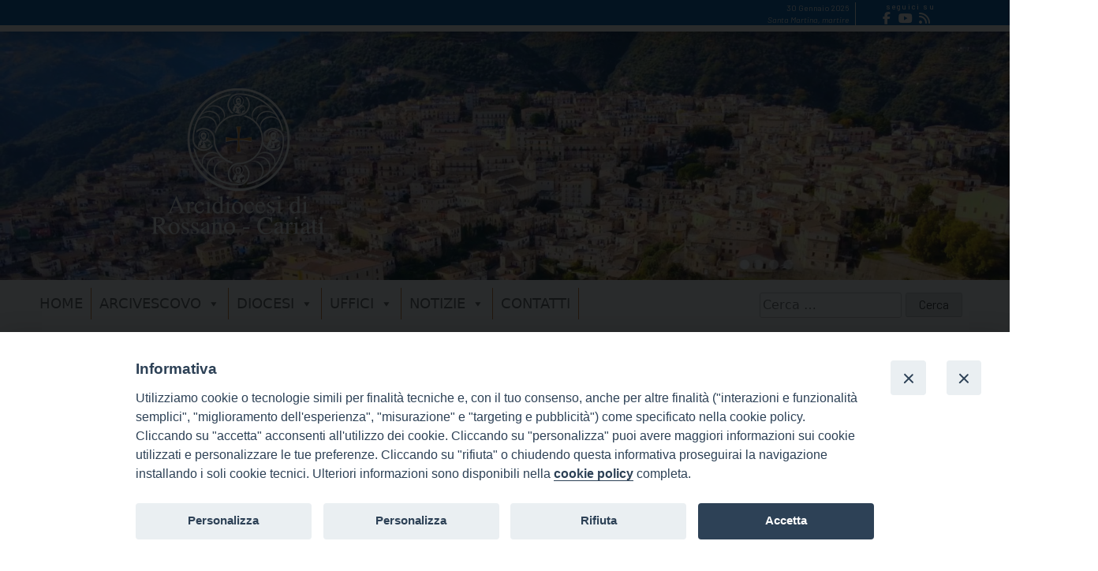

--- FILE ---
content_type: text/html; charset=UTF-8
request_url: https://www.rossanocariati.it/concorso-di-idee-alla-scoperta-delle-radici/
body_size: 16794
content:
<!doctype html>
<html lang="it-IT">
    <head>
        <meta charset="UTF-8">
        <meta name="description" content="" />
        <meta name="viewport" content="width=device-width, initial-scale=1, shrink-to-fit">
        <link rel="profile" href="https://gmpg.org/xfn/11">
<style>iframe[data-ianduclass='iandu-iframe']{display: none;}</style><meta name='robots' content='index, follow, max-image-preview:large, max-snippet:-1, max-video-preview:-1' />

	<!-- This site is optimized with the Yoast SEO plugin v22.3 - https://yoast.com/wordpress/plugins/seo/ -->
	<title>Concorso di idee “ALLA SCOPERTA DELLE RADICI” - Arcidiocesi di Rossano Cariati</title>
	<link rel="canonical" href="https://www.rossanocariati.it/concorso-di-idee-alla-scoperta-delle-radici/" />
	<meta property="og:locale" content="it_IT" />
	<meta property="og:type" content="article" />
	<meta property="og:title" content="Concorso di idee “ALLA SCOPERTA DELLE RADICI” - Arcidiocesi di Rossano Cariati" />
	<meta property="og:description" content="ALLA SCOPERTA DELLE RADICI ” è un concorso di idee, promosso dall’Ufficio Diocesano Scuola e dall’Associazione Rossano Purpurea, la cui finalità principale è quella di promuovere nei giovani cittadini del territorio, a partire dalla più tenera età e dalla comunità educativa della scuola, una consapevole scoperta e riappropriazione di quegli elementi fondanti su cui si [&hellip;]" />
	<meta property="og:url" content="https://www.rossanocariati.it/concorso-di-idee-alla-scoperta-delle-radici/" />
	<meta property="og:site_name" content="Arcidiocesi di Rossano Cariati" />
	<meta property="article:published_time" content="2023-05-10T14:14:39+00:00" />
	<meta property="article:modified_time" content="2023-05-19T12:42:14+00:00" />
	<meta name="author" content="g.neri@glauco.it" />
	<meta name="twitter:card" content="summary_large_image" />
	<meta name="twitter:label1" content="Written by" />
	<meta name="twitter:data1" content="g.neri@glauco.it" />
	<meta name="twitter:label2" content="Est. reading time" />
	<meta name="twitter:data2" content="1 minuto" />
	<script type="application/ld+json" class="yoast-schema-graph">{"@context":"https://schema.org","@graph":[{"@type":"Article","@id":"https://www.rossanocariati.it/concorso-di-idee-alla-scoperta-delle-radici/#article","isPartOf":{"@id":"https://www.rossanocariati.it/concorso-di-idee-alla-scoperta-delle-radici/"},"author":{"name":"g.neri@glauco.it","@id":"https://www.rossanocariati.it/#/schema/person/c77203aafaffbe3c22bf5f90bf5e2067"},"headline":"Concorso di idee “ALLA SCOPERTA DELLE RADICI”","datePublished":"2023-05-10T14:14:39+00:00","dateModified":"2023-05-19T12:42:14+00:00","mainEntityOfPage":{"@id":"https://www.rossanocariati.it/concorso-di-idee-alla-scoperta-delle-radici/"},"wordCount":222,"publisher":{"@id":"https://www.rossanocariati.it/#organization"},"articleSection":["Comunicazioni Uffici","Ufficio Scuola"],"inLanguage":"it-IT"},{"@type":"WebPage","@id":"https://www.rossanocariati.it/concorso-di-idee-alla-scoperta-delle-radici/","url":"https://www.rossanocariati.it/concorso-di-idee-alla-scoperta-delle-radici/","name":"Concorso di idee “ALLA SCOPERTA DELLE RADICI” - Arcidiocesi di Rossano Cariati","isPartOf":{"@id":"https://www.rossanocariati.it/#website"},"datePublished":"2023-05-10T14:14:39+00:00","dateModified":"2023-05-19T12:42:14+00:00","breadcrumb":{"@id":"https://www.rossanocariati.it/concorso-di-idee-alla-scoperta-delle-radici/#breadcrumb"},"inLanguage":"it-IT","potentialAction":[{"@type":"ReadAction","target":["https://www.rossanocariati.it/concorso-di-idee-alla-scoperta-delle-radici/"]}]},{"@type":"BreadcrumbList","@id":"https://www.rossanocariati.it/concorso-di-idee-alla-scoperta-delle-radici/#breadcrumb","itemListElement":[{"@type":"ListItem","position":1,"name":"Home","item":"https://www.rossanocariati.it/"},{"@type":"ListItem","position":2,"name":"Concorso di idee “ALLA SCOPERTA DELLE RADICI”"}]},{"@type":"WebSite","@id":"https://www.rossanocariati.it/#website","url":"https://www.rossanocariati.it/","name":"Arcidiocesi di Rossano Cariati","description":"","publisher":{"@id":"https://www.rossanocariati.it/#organization"},"potentialAction":[{"@type":"SearchAction","target":{"@type":"EntryPoint","urlTemplate":"https://www.rossanocariati.it/?s={search_term_string}"},"query-input":"required name=search_term_string"}],"inLanguage":"it-IT"},{"@type":"Organization","@id":"https://www.rossanocariati.it/#organization","name":"Arcidiocesi di Rossano Cariati","url":"https://www.rossanocariati.it/","logo":{"@type":"ImageObject","inLanguage":"it-IT","@id":"https://www.rossanocariati.it/#/schema/logo/image/","url":"https://www.rossanocariati.it/wp-content/uploads/sites/2/2023/06/logo_arcidiocesi_rossano_cariati.png","contentUrl":"https://www.rossanocariati.it/wp-content/uploads/sites/2/2023/06/logo_arcidiocesi_rossano_cariati.png","width":219,"height":185,"caption":"Arcidiocesi di Rossano Cariati"},"image":{"@id":"https://www.rossanocariati.it/#/schema/logo/image/"}}]}</script>
	<!-- / Yoast SEO plugin. -->


<link rel='dns-prefetch' href='//static.addtoany.com' />
<link rel='dns-prefetch' href='//api.tiles.mapbox.com' />
<link rel='dns-prefetch' href='//use.fontawesome.com' />
<link rel="alternate" type="application/rss+xml" title="Arcidiocesi di Rossano Cariati &raquo; Feed" href="https://www.rossanocariati.it/feed/" />
<link rel="alternate" type="application/rss+xml" title="Arcidiocesi di Rossano Cariati &raquo; Feed dei commenti" href="https://www.rossanocariati.it/comments/feed/" />
<link rel="alternate" type="application/rss+xml" title="Arcidiocesi di Rossano Cariati &raquo; Concorso di idee “ALLA SCOPERTA DELLE RADICI” Feed dei commenti" href="https://www.rossanocariati.it/concorso-di-idee-alla-scoperta-delle-radici/feed/" />
<script>
window._wpemojiSettings = {"baseUrl":"https:\/\/s.w.org\/images\/core\/emoji\/15.0.3\/72x72\/","ext":".png","svgUrl":"https:\/\/s.w.org\/images\/core\/emoji\/15.0.3\/svg\/","svgExt":".svg","source":{"concatemoji":"https:\/\/www.rossanocariati.it\/wp-includes\/js\/wp-emoji-release.min.js?ver=6.5.2"}};
/*! This file is auto-generated */
!function(i,n){var o,s,e;function c(e){try{var t={supportTests:e,timestamp:(new Date).valueOf()};sessionStorage.setItem(o,JSON.stringify(t))}catch(e){}}function p(e,t,n){e.clearRect(0,0,e.canvas.width,e.canvas.height),e.fillText(t,0,0);var t=new Uint32Array(e.getImageData(0,0,e.canvas.width,e.canvas.height).data),r=(e.clearRect(0,0,e.canvas.width,e.canvas.height),e.fillText(n,0,0),new Uint32Array(e.getImageData(0,0,e.canvas.width,e.canvas.height).data));return t.every(function(e,t){return e===r[t]})}function u(e,t,n){switch(t){case"flag":return n(e,"\ud83c\udff3\ufe0f\u200d\u26a7\ufe0f","\ud83c\udff3\ufe0f\u200b\u26a7\ufe0f")?!1:!n(e,"\ud83c\uddfa\ud83c\uddf3","\ud83c\uddfa\u200b\ud83c\uddf3")&&!n(e,"\ud83c\udff4\udb40\udc67\udb40\udc62\udb40\udc65\udb40\udc6e\udb40\udc67\udb40\udc7f","\ud83c\udff4\u200b\udb40\udc67\u200b\udb40\udc62\u200b\udb40\udc65\u200b\udb40\udc6e\u200b\udb40\udc67\u200b\udb40\udc7f");case"emoji":return!n(e,"\ud83d\udc26\u200d\u2b1b","\ud83d\udc26\u200b\u2b1b")}return!1}function f(e,t,n){var r="undefined"!=typeof WorkerGlobalScope&&self instanceof WorkerGlobalScope?new OffscreenCanvas(300,150):i.createElement("canvas"),a=r.getContext("2d",{willReadFrequently:!0}),o=(a.textBaseline="top",a.font="600 32px Arial",{});return e.forEach(function(e){o[e]=t(a,e,n)}),o}function t(e){var t=i.createElement("script");t.src=e,t.defer=!0,i.head.appendChild(t)}"undefined"!=typeof Promise&&(o="wpEmojiSettingsSupports",s=["flag","emoji"],n.supports={everything:!0,everythingExceptFlag:!0},e=new Promise(function(e){i.addEventListener("DOMContentLoaded",e,{once:!0})}),new Promise(function(t){var n=function(){try{var e=JSON.parse(sessionStorage.getItem(o));if("object"==typeof e&&"number"==typeof e.timestamp&&(new Date).valueOf()<e.timestamp+604800&&"object"==typeof e.supportTests)return e.supportTests}catch(e){}return null}();if(!n){if("undefined"!=typeof Worker&&"undefined"!=typeof OffscreenCanvas&&"undefined"!=typeof URL&&URL.createObjectURL&&"undefined"!=typeof Blob)try{var e="postMessage("+f.toString()+"("+[JSON.stringify(s),u.toString(),p.toString()].join(",")+"));",r=new Blob([e],{type:"text/javascript"}),a=new Worker(URL.createObjectURL(r),{name:"wpTestEmojiSupports"});return void(a.onmessage=function(e){c(n=e.data),a.terminate(),t(n)})}catch(e){}c(n=f(s,u,p))}t(n)}).then(function(e){for(var t in e)n.supports[t]=e[t],n.supports.everything=n.supports.everything&&n.supports[t],"flag"!==t&&(n.supports.everythingExceptFlag=n.supports.everythingExceptFlag&&n.supports[t]);n.supports.everythingExceptFlag=n.supports.everythingExceptFlag&&!n.supports.flag,n.DOMReady=!1,n.readyCallback=function(){n.DOMReady=!0}}).then(function(){return e}).then(function(){var e;n.supports.everything||(n.readyCallback(),(e=n.source||{}).concatemoji?t(e.concatemoji):e.wpemoji&&e.twemoji&&(t(e.twemoji),t(e.wpemoji)))}))}((window,document),window._wpemojiSettings);
</script>
<style id='wp-emoji-styles-inline-css'>

	img.wp-smiley, img.emoji {
		display: inline !important;
		border: none !important;
		box-shadow: none !important;
		height: 1em !important;
		width: 1em !important;
		margin: 0 0.07em !important;
		vertical-align: -0.1em !important;
		background: none !important;
		padding: 0 !important;
	}
</style>
<link rel='stylesheet' id='wp-block-library-css' href='https://www.rossanocariati.it/wp-includes/css/dist/block-library/style.min.css?ver=6.5.2' media='all' />
<style id='classic-theme-styles-inline-css'>
/*! This file is auto-generated */
.wp-block-button__link{color:#fff;background-color:#32373c;border-radius:9999px;box-shadow:none;text-decoration:none;padding:calc(.667em + 2px) calc(1.333em + 2px);font-size:1.125em}.wp-block-file__button{background:#32373c;color:#fff;text-decoration:none}
</style>
<style id='global-styles-inline-css'>
body{--wp--preset--color--black: #000000;--wp--preset--color--cyan-bluish-gray: #abb8c3;--wp--preset--color--white: #ffffff;--wp--preset--color--pale-pink: #f78da7;--wp--preset--color--vivid-red: #cf2e2e;--wp--preset--color--luminous-vivid-orange: #ff6900;--wp--preset--color--luminous-vivid-amber: #fcb900;--wp--preset--color--light-green-cyan: #7bdcb5;--wp--preset--color--vivid-green-cyan: #00d084;--wp--preset--color--pale-cyan-blue: #8ed1fc;--wp--preset--color--vivid-cyan-blue: #0693e3;--wp--preset--color--vivid-purple: #9b51e0;--wp--preset--gradient--vivid-cyan-blue-to-vivid-purple: linear-gradient(135deg,rgba(6,147,227,1) 0%,rgb(155,81,224) 100%);--wp--preset--gradient--light-green-cyan-to-vivid-green-cyan: linear-gradient(135deg,rgb(122,220,180) 0%,rgb(0,208,130) 100%);--wp--preset--gradient--luminous-vivid-amber-to-luminous-vivid-orange: linear-gradient(135deg,rgba(252,185,0,1) 0%,rgba(255,105,0,1) 100%);--wp--preset--gradient--luminous-vivid-orange-to-vivid-red: linear-gradient(135deg,rgba(255,105,0,1) 0%,rgb(207,46,46) 100%);--wp--preset--gradient--very-light-gray-to-cyan-bluish-gray: linear-gradient(135deg,rgb(238,238,238) 0%,rgb(169,184,195) 100%);--wp--preset--gradient--cool-to-warm-spectrum: linear-gradient(135deg,rgb(74,234,220) 0%,rgb(151,120,209) 20%,rgb(207,42,186) 40%,rgb(238,44,130) 60%,rgb(251,105,98) 80%,rgb(254,248,76) 100%);--wp--preset--gradient--blush-light-purple: linear-gradient(135deg,rgb(255,206,236) 0%,rgb(152,150,240) 100%);--wp--preset--gradient--blush-bordeaux: linear-gradient(135deg,rgb(254,205,165) 0%,rgb(254,45,45) 50%,rgb(107,0,62) 100%);--wp--preset--gradient--luminous-dusk: linear-gradient(135deg,rgb(255,203,112) 0%,rgb(199,81,192) 50%,rgb(65,88,208) 100%);--wp--preset--gradient--pale-ocean: linear-gradient(135deg,rgb(255,245,203) 0%,rgb(182,227,212) 50%,rgb(51,167,181) 100%);--wp--preset--gradient--electric-grass: linear-gradient(135deg,rgb(202,248,128) 0%,rgb(113,206,126) 100%);--wp--preset--gradient--midnight: linear-gradient(135deg,rgb(2,3,129) 0%,rgb(40,116,252) 100%);--wp--preset--font-size--small: 13px;--wp--preset--font-size--medium: 20px;--wp--preset--font-size--large: 36px;--wp--preset--font-size--x-large: 42px;--wp--preset--spacing--20: 0.44rem;--wp--preset--spacing--30: 0.67rem;--wp--preset--spacing--40: 1rem;--wp--preset--spacing--50: 1.5rem;--wp--preset--spacing--60: 2.25rem;--wp--preset--spacing--70: 3.38rem;--wp--preset--spacing--80: 5.06rem;--wp--preset--shadow--natural: 6px 6px 9px rgba(0, 0, 0, 0.2);--wp--preset--shadow--deep: 12px 12px 50px rgba(0, 0, 0, 0.4);--wp--preset--shadow--sharp: 6px 6px 0px rgba(0, 0, 0, 0.2);--wp--preset--shadow--outlined: 6px 6px 0px -3px rgba(255, 255, 255, 1), 6px 6px rgba(0, 0, 0, 1);--wp--preset--shadow--crisp: 6px 6px 0px rgba(0, 0, 0, 1);}:where(.is-layout-flex){gap: 0.5em;}:where(.is-layout-grid){gap: 0.5em;}body .is-layout-flow > .alignleft{float: left;margin-inline-start: 0;margin-inline-end: 2em;}body .is-layout-flow > .alignright{float: right;margin-inline-start: 2em;margin-inline-end: 0;}body .is-layout-flow > .aligncenter{margin-left: auto !important;margin-right: auto !important;}body .is-layout-constrained > .alignleft{float: left;margin-inline-start: 0;margin-inline-end: 2em;}body .is-layout-constrained > .alignright{float: right;margin-inline-start: 2em;margin-inline-end: 0;}body .is-layout-constrained > .aligncenter{margin-left: auto !important;margin-right: auto !important;}body .is-layout-constrained > :where(:not(.alignleft):not(.alignright):not(.alignfull)){max-width: var(--wp--style--global--content-size);margin-left: auto !important;margin-right: auto !important;}body .is-layout-constrained > .alignwide{max-width: var(--wp--style--global--wide-size);}body .is-layout-flex{display: flex;}body .is-layout-flex{flex-wrap: wrap;align-items: center;}body .is-layout-flex > *{margin: 0;}body .is-layout-grid{display: grid;}body .is-layout-grid > *{margin: 0;}:where(.wp-block-columns.is-layout-flex){gap: 2em;}:where(.wp-block-columns.is-layout-grid){gap: 2em;}:where(.wp-block-post-template.is-layout-flex){gap: 1.25em;}:where(.wp-block-post-template.is-layout-grid){gap: 1.25em;}.has-black-color{color: var(--wp--preset--color--black) !important;}.has-cyan-bluish-gray-color{color: var(--wp--preset--color--cyan-bluish-gray) !important;}.has-white-color{color: var(--wp--preset--color--white) !important;}.has-pale-pink-color{color: var(--wp--preset--color--pale-pink) !important;}.has-vivid-red-color{color: var(--wp--preset--color--vivid-red) !important;}.has-luminous-vivid-orange-color{color: var(--wp--preset--color--luminous-vivid-orange) !important;}.has-luminous-vivid-amber-color{color: var(--wp--preset--color--luminous-vivid-amber) !important;}.has-light-green-cyan-color{color: var(--wp--preset--color--light-green-cyan) !important;}.has-vivid-green-cyan-color{color: var(--wp--preset--color--vivid-green-cyan) !important;}.has-pale-cyan-blue-color{color: var(--wp--preset--color--pale-cyan-blue) !important;}.has-vivid-cyan-blue-color{color: var(--wp--preset--color--vivid-cyan-blue) !important;}.has-vivid-purple-color{color: var(--wp--preset--color--vivid-purple) !important;}.has-black-background-color{background-color: var(--wp--preset--color--black) !important;}.has-cyan-bluish-gray-background-color{background-color: var(--wp--preset--color--cyan-bluish-gray) !important;}.has-white-background-color{background-color: var(--wp--preset--color--white) !important;}.has-pale-pink-background-color{background-color: var(--wp--preset--color--pale-pink) !important;}.has-vivid-red-background-color{background-color: var(--wp--preset--color--vivid-red) !important;}.has-luminous-vivid-orange-background-color{background-color: var(--wp--preset--color--luminous-vivid-orange) !important;}.has-luminous-vivid-amber-background-color{background-color: var(--wp--preset--color--luminous-vivid-amber) !important;}.has-light-green-cyan-background-color{background-color: var(--wp--preset--color--light-green-cyan) !important;}.has-vivid-green-cyan-background-color{background-color: var(--wp--preset--color--vivid-green-cyan) !important;}.has-pale-cyan-blue-background-color{background-color: var(--wp--preset--color--pale-cyan-blue) !important;}.has-vivid-cyan-blue-background-color{background-color: var(--wp--preset--color--vivid-cyan-blue) !important;}.has-vivid-purple-background-color{background-color: var(--wp--preset--color--vivid-purple) !important;}.has-black-border-color{border-color: var(--wp--preset--color--black) !important;}.has-cyan-bluish-gray-border-color{border-color: var(--wp--preset--color--cyan-bluish-gray) !important;}.has-white-border-color{border-color: var(--wp--preset--color--white) !important;}.has-pale-pink-border-color{border-color: var(--wp--preset--color--pale-pink) !important;}.has-vivid-red-border-color{border-color: var(--wp--preset--color--vivid-red) !important;}.has-luminous-vivid-orange-border-color{border-color: var(--wp--preset--color--luminous-vivid-orange) !important;}.has-luminous-vivid-amber-border-color{border-color: var(--wp--preset--color--luminous-vivid-amber) !important;}.has-light-green-cyan-border-color{border-color: var(--wp--preset--color--light-green-cyan) !important;}.has-vivid-green-cyan-border-color{border-color: var(--wp--preset--color--vivid-green-cyan) !important;}.has-pale-cyan-blue-border-color{border-color: var(--wp--preset--color--pale-cyan-blue) !important;}.has-vivid-cyan-blue-border-color{border-color: var(--wp--preset--color--vivid-cyan-blue) !important;}.has-vivid-purple-border-color{border-color: var(--wp--preset--color--vivid-purple) !important;}.has-vivid-cyan-blue-to-vivid-purple-gradient-background{background: var(--wp--preset--gradient--vivid-cyan-blue-to-vivid-purple) !important;}.has-light-green-cyan-to-vivid-green-cyan-gradient-background{background: var(--wp--preset--gradient--light-green-cyan-to-vivid-green-cyan) !important;}.has-luminous-vivid-amber-to-luminous-vivid-orange-gradient-background{background: var(--wp--preset--gradient--luminous-vivid-amber-to-luminous-vivid-orange) !important;}.has-luminous-vivid-orange-to-vivid-red-gradient-background{background: var(--wp--preset--gradient--luminous-vivid-orange-to-vivid-red) !important;}.has-very-light-gray-to-cyan-bluish-gray-gradient-background{background: var(--wp--preset--gradient--very-light-gray-to-cyan-bluish-gray) !important;}.has-cool-to-warm-spectrum-gradient-background{background: var(--wp--preset--gradient--cool-to-warm-spectrum) !important;}.has-blush-light-purple-gradient-background{background: var(--wp--preset--gradient--blush-light-purple) !important;}.has-blush-bordeaux-gradient-background{background: var(--wp--preset--gradient--blush-bordeaux) !important;}.has-luminous-dusk-gradient-background{background: var(--wp--preset--gradient--luminous-dusk) !important;}.has-pale-ocean-gradient-background{background: var(--wp--preset--gradient--pale-ocean) !important;}.has-electric-grass-gradient-background{background: var(--wp--preset--gradient--electric-grass) !important;}.has-midnight-gradient-background{background: var(--wp--preset--gradient--midnight) !important;}.has-small-font-size{font-size: var(--wp--preset--font-size--small) !important;}.has-medium-font-size{font-size: var(--wp--preset--font-size--medium) !important;}.has-large-font-size{font-size: var(--wp--preset--font-size--large) !important;}.has-x-large-font-size{font-size: var(--wp--preset--font-size--x-large) !important;}
.wp-block-navigation a:where(:not(.wp-element-button)){color: inherit;}
:where(.wp-block-post-template.is-layout-flex){gap: 1.25em;}:where(.wp-block-post-template.is-layout-grid){gap: 1.25em;}
:where(.wp-block-columns.is-layout-flex){gap: 2em;}:where(.wp-block-columns.is-layout-grid){gap: 2em;}
.wp-block-pullquote{font-size: 1.5em;line-height: 1.6;}
</style>
<link rel='stylesheet' id='iandu-cookieconsent-css' href='https://www.rossanocariati.it/wp-content/plugins/iandu-cookieconsent/public/css/iandu-cookieconsent-public.css?ver=1.4.0' media='all' />
<link rel='stylesheet' id='responsive-lightbox-prettyphoto-css' href='https://www.rossanocariati.it/wp-content/plugins/responsive-lightbox/assets/prettyphoto/prettyPhoto.min.css?ver=2.4.7' media='all' />
<link rel='stylesheet' id='seed_localizzation_osm_css-css' href='https://www.rossanocariati.it/wp-content/plugins/seed-localization/includes/acf-field-openstreetmap/assets/css/leaflet-unpkg.css?ver=6.5.2' media='all' />
<link rel='stylesheet' id='wd-noah-plugin-style-css-css' href='https://www.rossanocariati.it/wp-content/plugins/seed-noah-plugin/assets/css/wd-noah-plugin-style.css?ver=6.5.2' media='all' />
<link rel='stylesheet' id='daterangepicker-css-css' href='https://www.rossanocariati.it/wp-content/plugins/seed-noah-plugin/assets/css/daterangepicker.css?ver=6.5.2' media='all' />
<link rel='stylesheet' id='zabuto_calendar_css-css' href='https://www.rossanocariati.it/wp-content/plugins/seed-noah-plugin/tools/calendar/css/seed_noah_calendar.css?ver=6.5.2' media='all' />
<style id='zabuto_calendar_css-inline-css'>

            .wd-class-578{
            background: #dd3333;    
            }
            
            .wd-class-587{
            background: #dd9933;    
            }
            
</style>
<link rel='stylesheet' id='rss-retriever-css' href='https://www.rossanocariati.it/wp-content/plugins/wp-rss-retriever/inc/css/rss-retriever.css?ver=1.6.10' media='all' />
<link rel='stylesheet' id='wpos-slick-style-css' href='https://www.rossanocariati.it/wp-content/plugins/wp-slick-slider-and-image-carousel/assets/css/slick.css?ver=3.7.8' media='all' />
<link rel='stylesheet' id='wpsisac-public-style-css' href='https://www.rossanocariati.it/wp-content/plugins/wp-slick-slider-and-image-carousel/assets/css/wpsisac-public.css?ver=3.7.8' media='all' />
<link rel='stylesheet' id='megamenu-css' href='https://www.rossanocariati.it/wp-content/uploads/sites/2/maxmegamenu/style.css?ver=5758ec' media='all' />
<link rel='stylesheet' id='dashicons-css' href='https://www.rossanocariati.it/wp-includes/css/dashicons.min.css?ver=6.5.2' media='all' />
<link rel='stylesheet' id='bso-theme-style-css' href='https://www.rossanocariati.it/wp-content/themes/bso-theme/style.css?ver=1.0.16' media='all' />
<link rel='stylesheet' id='bso-theme-style-bootstrap-5.1.3-css' href='https://www.rossanocariati.it/wp-content/themes/bso-theme/frontend-framework/bootstrap/5.1.3/css/bootstrap.min.css?ver=1.0.16' media='all' />
<link rel='stylesheet' id='font-awesome-official-css' href='https://use.fontawesome.com/releases/v6.3.0/css/all.css' media='all' integrity="sha384-nYX0jQk7JxCp1jdj3j2QdJbEJaTvTlhexnpMjwIkYQLdk9ZE3/g8CBw87XP2N0pR" crossorigin="anonymous" />
<link rel='stylesheet' id='addtoany-css' href='https://www.rossanocariati.it/wp-content/plugins/add-to-any/addtoany.min.css?ver=1.16' media='all' />
<link rel='stylesheet' id='font-awesome-official-v4shim-css' href='https://use.fontawesome.com/releases/v6.3.0/css/v4-shims.css' media='all' integrity="sha384-SQz6YOYE9rzJdPMcxCxNEmEuaYeT0ayZY/ZxArYWtTnvBwcfHI6rCwtgsOonZ+08" crossorigin="anonymous" />
<script id="addtoany-core-js-before">
window.a2a_config=window.a2a_config||{};a2a_config.callbacks=[];a2a_config.overlays=[];a2a_config.templates={};a2a_localize = {
	Share: "Share",
	Save: "Save",
	Subscribe: "Subscribe",
	Email: "Email",
	Bookmark: "Bookmark",
	ShowAll: "Show all",
	ShowLess: "Show less",
	FindServices: "Find service(s)",
	FindAnyServiceToAddTo: "Instantly find any service to add to",
	PoweredBy: "Powered by",
	ShareViaEmail: "Share via email",
	SubscribeViaEmail: "Subscribe via email",
	BookmarkInYourBrowser: "Bookmark in your browser",
	BookmarkInstructions: "Press Ctrl+D or \u2318+D to bookmark this page",
	AddToYourFavorites: "Add to your favorites",
	SendFromWebOrProgram: "Send from any email address or email program",
	EmailProgram: "Email program",
	More: "More&#8230;",
	ThanksForSharing: "Thanks for sharing!",
	ThanksForFollowing: "Thanks for following!"
};
</script>
<script defer src="https://static.addtoany.com/menu/page.js" id="addtoany-core-js"></script>
<script src="https://www.rossanocariati.it/wp-includes/js/jquery/jquery.min.js?ver=3.7.1" id="jquery-core-js"></script>
<script src="https://www.rossanocariati.it/wp-includes/js/jquery/jquery-migrate.min.js?ver=3.4.1" id="jquery-migrate-js"></script>
<script defer src="https://www.rossanocariati.it/wp-content/plugins/add-to-any/addtoany.min.js?ver=1.1" id="addtoany-jquery-js"></script>
<script id="3d-flip-book-client-locale-loader-js-extra">
var FB3D_CLIENT_LOCALE = {"ajaxurl":"https:\/\/www.rossanocariati.it\/wp-admin\/admin-ajax.php","dictionary":{"Table of contents":"Table of contents","Close":"Close","Bookmarks":"Bookmarks","Thumbnails":"Thumbnails","Search":"Search","Share":"Share","Facebook":"Facebook","Twitter":"Twitter","Email":"Email","Play":"Play","Previous page":"Previous page","Next page":"Next page","Zoom in":"Zoom in","Zoom out":"Zoom out","Fit view":"Fit view","Auto play":"Auto play","Full screen":"Full screen","More":"More","Smart pan":"Smart pan","Single page":"Single page","Sounds":"Sounds","Stats":"Stats","Print":"Print","Download":"Download","Goto first page":"Goto first page","Goto last page":"Goto last page"},"images":"https:\/\/www.rossanocariati.it\/wp-content\/plugins\/interactive-3d-flipbook-powered-physics-engine\/assets\/images\/","jsData":{"urls":[],"posts":{"ids_mis":[],"ids":[]},"pages":[],"firstPages":[],"bookCtrlProps":[],"bookTemplates":[]},"key":"3d-flip-book","pdfJS":{"pdfJsLib":"https:\/\/www.rossanocariati.it\/wp-content\/plugins\/interactive-3d-flipbook-powered-physics-engine\/assets\/js\/pdf.min.js?ver=4.3.136","pdfJsWorker":"https:\/\/www.rossanocariati.it\/wp-content\/plugins\/interactive-3d-flipbook-powered-physics-engine\/assets\/js\/pdf.worker.js?ver=4.3.136","stablePdfJsLib":"https:\/\/www.rossanocariati.it\/wp-content\/plugins\/interactive-3d-flipbook-powered-physics-engine\/assets\/js\/stable\/pdf.min.js?ver=2.5.207","stablePdfJsWorker":"https:\/\/www.rossanocariati.it\/wp-content\/plugins\/interactive-3d-flipbook-powered-physics-engine\/assets\/js\/stable\/pdf.worker.js?ver=2.5.207","pdfJsCMapUrl":"https:\/\/www.rossanocariati.it\/wp-content\/plugins\/interactive-3d-flipbook-powered-physics-engine\/assets\/cmaps\/"},"cacheurl":"https:\/\/www.rossanocariati.it\/wp-content\/uploads\/sites\/2\/3d-flip-book\/cache\/","pluginsurl":"https:\/\/www.rossanocariati.it\/wp-content\/plugins\/","pluginurl":"https:\/\/www.rossanocariati.it\/wp-content\/plugins\/interactive-3d-flipbook-powered-physics-engine\/","thumbnailSize":{"width":"150","height":"150"},"version":"1.16.17"};
</script>
<script src="https://www.rossanocariati.it/wp-content/plugins/interactive-3d-flipbook-powered-physics-engine/assets/js/client-locale-loader.js?ver=1.16.17" id="3d-flip-book-client-locale-loader-js" async data-wp-strategy="async"></script>
<script src="https://www.rossanocariati.it/wp-content/plugins/responsive-lightbox/assets/prettyphoto/jquery.prettyPhoto.min.js?ver=2.4.7" id="responsive-lightbox-prettyphoto-js"></script>
<script src="https://www.rossanocariati.it/wp-includes/js/underscore.min.js?ver=1.13.4" id="underscore-js"></script>
<script src="https://www.rossanocariati.it/wp-content/plugins/responsive-lightbox/assets/infinitescroll/infinite-scroll.pkgd.min.js?ver=6.5.2" id="responsive-lightbox-infinite-scroll-js"></script>
<script id="responsive-lightbox-js-before">
var rlArgs = {"script":"prettyphoto","selector":"lightbox","customEvents":"","activeGalleries":true,"animationSpeed":"normal","slideshow":false,"slideshowDelay":5000,"slideshowAutoplay":false,"opacity":"0.75","showTitle":true,"allowResize":true,"allowExpand":true,"width":1080,"height":720,"separator":"\/","theme":"pp_default","horizontalPadding":20,"hideFlash":false,"wmode":"opaque","videoAutoplay":false,"modal":false,"deeplinking":false,"overlayGallery":true,"keyboardShortcuts":true,"social":false,"woocommerce_gallery":false,"ajaxurl":"https:\/\/www.rossanocariati.it\/wp-admin\/admin-ajax.php","nonce":"f58dcd1fe4","preview":false,"postId":5093,"scriptExtension":false};
</script>
<script src="https://www.rossanocariati.it/wp-content/plugins/responsive-lightbox/js/front.js?ver=2.4.7" id="responsive-lightbox-js"></script>
<script src="https://www.rossanocariati.it/wp-content/plugins/seed-localization/includes/acf-field-openstreetmap/assets/js/leaflet-unpkg.js?ver=6.5.2" id="seed_localizzation_osm_js-js"></script>
<script src="https://api.tiles.mapbox.com/mapbox.js/plugins/leaflet-omnivore/v0.3.1/leaflet-omnivore.min.js?ver=6.5.2" id="seed_localizzation_omnivore_js-js"></script>
<script src="https://www.rossanocariati.it/wp-content/plugins/seed-noah-plugin/assets/js/moment.min.js?ver=6.5.2" id="moment-js-js"></script>
<script src="https://www.rossanocariati.it/wp-content/plugins/seed-noah-plugin/assets/js/daterangepicker.js?ver=6.5.2" id="daterangepicker-js-js"></script>
<link rel="https://api.w.org/" href="https://www.rossanocariati.it/wp-json/" /><link rel="alternate" type="application/json" href="https://www.rossanocariati.it/wp-json/wp/v2/posts/5093" /><link rel="EditURI" type="application/rsd+xml" title="RSD" href="https://www.rossanocariati.it/xmlrpc.php?rsd" />
<meta name="generator" content="WordPress 6.5.2" />
<link rel='shortlink' href='https://www.rossanocariati.it/?p=5093' />
<link rel="alternate" type="application/json+oembed" href="https://www.rossanocariati.it/wp-json/oembed/1.0/embed?url=https%3A%2F%2Fwww.rossanocariati.it%2Fconcorso-di-idee-alla-scoperta-delle-radici%2F" />
<link rel="alternate" type="text/xml+oembed" href="https://www.rossanocariati.it/wp-json/oembed/1.0/embed?url=https%3A%2F%2Fwww.rossanocariati.it%2Fconcorso-di-idee-alla-scoperta-delle-radici%2F&#038;format=xml" />
<!-- Google Tag Manager -->
<script>(function(w,d,s,l,i){w[l]=w[l]||[];w[l].push({'gtm.start':
new Date().getTime(),event:'gtm.js'});var f=d.getElementsByTagName(s)[0],
j=d.createElement(s),dl=l!='dataLayer'?'&l='+l:'';j.async=true;j.src=
'https://www.googletagmanager.com/gtm.js?id='+i+dl;f.parentNode.insertBefore(j,f);
})(window,document,'script','dataLayer','GTM-KJGFRF36');</script>
<!-- End Google Tag Manager -->
<link rel="pingback" href="https://www.rossanocariati.it/xmlrpc.php"><link rel="icon" href="https://www.rossanocariati.it/wp-content/uploads/sites/2/2023/01/favicon_Arcidiocesi-di-Rossano-Cariati-150x150.png" sizes="32x32" />
<link rel="icon" href="https://www.rossanocariati.it/wp-content/uploads/sites/2/2023/01/favicon_Arcidiocesi-di-Rossano-Cariati.png" sizes="192x192" />
<link rel="apple-touch-icon" href="https://www.rossanocariati.it/wp-content/uploads/sites/2/2023/01/favicon_Arcidiocesi-di-Rossano-Cariati.png" />
<meta name="msapplication-TileImage" content="https://www.rossanocariati.it/wp-content/uploads/sites/2/2023/01/favicon_Arcidiocesi-di-Rossano-Cariati.png" />
<style type="text/css">/** Mega Menu CSS: fs **/</style>
                     
    </head>
    <body class="post-template-default single single-post postid-5093 single-format-standard wp-custom-logo mega-menu-max-mega-menu-1 comunicazioni-uffici ufficio-scuola bso-img-none">
<!-- Google Tag Manager (noscript) -->
<noscript><iframe src="https://www.googletagmanager.com/ns.html?id=GTM-KJGFRF36"
height="0" width="0" style="display:none;visibility:hidden"></iframe></noscript>
<!-- End Google Tag Manager (noscript) -->
        <a class="skip-link screen-reader-text" href="#primary">Skip to content</a>
        <header id="masthead" class="site-header ">
            <div class="row">
                <div class="col">
<div id="pl-5"  class="panel-layout" ><div id="pg-5-0"  class="panel-grid panel-has-style" ><div id="header_top" class="panel-row-style panel-row-style-for-5-0" ><div id="pgc-5-0-0"  class="panel-grid-cell" ><div id="panel-5-0-0-0" class="so-panel widget widget_bso-so-widget-logo panel-first-child panel-last-child" data-index="0" ><div
			
			class="so-widget-bso-so-widget-logo so-widget-bso-so-widget-logo-default-d75171398898-5"
			
		><a href="https://www.rossanocariati.it/" class="custom-logo-link" rel="home"><img decoding="async" width="219" height="185" src="https://www.rossanocariati.it/wp-content/uploads/sites/2/2023/06/logo_arcidiocesi_rossano_cariati.png" class="custom-logo" alt="Arcidiocesi di Rossano Cariati" /></a></div></div></div><div id="pgc-5-0-1"  class="panel-grid-cell" ><div id="panel-5-0-1-0" class="so-panel widget widget_siteorigin-panels-builder panel-first-child panel-last-child" data-index="1" ><div id="pl-w63ebc2a98b846"  class="panel-layout" ><div id="pg-w63ebc2a98b846-0"  class="panel-grid panel-no-style" ><div id="pgc-w63ebc2a98b846-0-0"  class="panel-grid-cell" ><div id="panel-w63ebc2a98b846-0-0-0" class="so-panel widget widget_bso-so-widget-data-del-giorno panel-first-child" data-index="0" ><div
			
			class="so-widget-bso-so-widget-data-del-giorno so-widget-bso-so-widget-data-del-giorno-default-d75171398898"
			
		>30 Gennaio 2026</div></div><div id="panel-w63ebc2a98b846-0-0-1" class="so-panel widget widget_bso-so-widget-santo-del-giorno panel-last-child" data-index="1" ><div
			
			class="so-widget-bso-so-widget-santo-del-giorno so-widget-bso-so-widget-santo-del-giorno-default-d75171398898"
			
		><a href="http://www.chiesacattolica.it/santo-del-giorno/" target="_blank" class="bso_saint">Santa Martina, martire</a></div></div></div><div id="pgc-w63ebc2a98b846-0-1"  class="panel-grid-cell" ><div id="panel-w63ebc2a98b846-0-1-0" class="so-panel widget widget_sow-social-media-buttons panel-first-child panel-last-child" data-index="2" ><div
			
			class="so-widget-sow-social-media-buttons so-widget-sow-social-media-buttons-atom-bdd8f2eccdde"
			
		>
<h3 class="widget-title">seguici su</h3>
<div class="social-media-button-container">
	
		<a class="ow-button-hover sow-social-media-button-facebook-0 sow-social-media-button" title="Arcidiocesi di Rossano Cariati on Facebook" aria-label="Arcidiocesi di Rossano Cariati on Facebook" target="_blank" rel="noopener noreferrer" href="https://www.facebook.com/Arcidiocesirossanocariati/" >
			<span>
								<span class="sow-icon-fontawesome sow-fab" data-sow-icon="&#xf39e;"
		 
		aria-hidden="true"></span>							</span>
		</a>
	
		<a class="ow-button-hover sow-social-media-button-youtube-0 sow-social-media-button" title="Arcidiocesi di Rossano Cariati on Youtube" aria-label="Arcidiocesi di Rossano Cariati on Youtube" target="_blank" rel="noopener noreferrer" href="https://www.youtube.com/channel/UCJVQ8mTOsQD1wloN6sJGc3g" >
			<span>
								<span class="sow-icon-fontawesome sow-fab" data-sow-icon="&#xf167;"
		 
		aria-hidden="true"></span>							</span>
		</a>
	
		<a class="ow-button-hover sow-social-media-button-rss-0 sow-social-media-button" title="Arcidiocesi di Rossano Cariati on Rss" aria-label="Arcidiocesi di Rossano Cariati on Rss" target="_blank" rel="noopener noreferrer" href="https://www.rossanocariati.it/feed/rss/" >
			<span>
								<span class="sow-icon-fontawesome sow-fas" data-sow-icon="&#xf09e;"
		 
		aria-hidden="true"></span>							</span>
		</a>
	</div>
</div></div></div></div></div></div></div></div></div><div id="pg-5-1"  class="panel-grid panel-has-style" ><div id="slider_header" class="panel-row-style panel-row-style-for-5-1" ><div id="pgc-5-1-0"  class="panel-grid-cell" ><div id="panel-5-1-0-0" class="so-panel widget widget_sow-slider panel-first-child panel-last-child" data-index="2" ><div id="slider_testata" class="panel-widget-style panel-widget-style-for-5-1-0-0" ><div
			
			class="so-widget-sow-slider so-widget-sow-slider-default-6d39609536fd-5"
			
		>				<div class="sow-slider-base" style="display: none" tabindex="0">
					<ul
					class="sow-slider-images"
					data-settings="{&quot;pagination&quot;:true,&quot;speed&quot;:800,&quot;timeout&quot;:6000,&quot;paused&quot;:false,&quot;pause_on_hover&quot;:false,&quot;swipe&quot;:true,&quot;nav_always_show_desktop&quot;:&quot;&quot;,&quot;nav_always_show_mobile&quot;:&quot;&quot;,&quot;breakpoint&quot;:&quot;780px&quot;,&quot;unmute&quot;:false,&quot;anchor&quot;:null}"
										data-anchor-id=""
				>		<li class="sow-slider-image" style="visibility: visible;" >
						<img fetchpriority="high" decoding="async" width="1897" height="467" src="https://www.rossanocariati.it/wp-content/uploads/sites/2/2023/01/bck_sito.jpg" class="sow-slider-background-image" alt="" style="" srcset="https://www.rossanocariati.it/wp-content/uploads/sites/2/2023/01/bck_sito.jpg 1897w, https://www.rossanocariati.it/wp-content/uploads/sites/2/2023/01/bck_sito-300x74.jpg 300w, https://www.rossanocariati.it/wp-content/uploads/sites/2/2023/01/bck_sito-1024x252.jpg 1024w, https://www.rossanocariati.it/wp-content/uploads/sites/2/2023/01/bck_sito-768x189.jpg 768w, https://www.rossanocariati.it/wp-content/uploads/sites/2/2023/01/bck_sito-1536x378.jpg 1536w" sizes="(max-width: 1897px) 100vw, 1897px" />		</li>
				<li class="sow-slider-image" style="visibility: hidden;" >
						<img decoding="async" width="1897" height="467" src="https://www.rossanocariati.it/wp-content/uploads/sites/2/2023/01/bck_sito2.jpg" class="sow-slider-background-image" alt="" style="" srcset="https://www.rossanocariati.it/wp-content/uploads/sites/2/2023/01/bck_sito2.jpg 1897w, https://www.rossanocariati.it/wp-content/uploads/sites/2/2023/01/bck_sito2-300x74.jpg 300w, https://www.rossanocariati.it/wp-content/uploads/sites/2/2023/01/bck_sito2-1024x252.jpg 1024w, https://www.rossanocariati.it/wp-content/uploads/sites/2/2023/01/bck_sito2-768x189.jpg 768w, https://www.rossanocariati.it/wp-content/uploads/sites/2/2023/01/bck_sito2-1536x378.jpg 1536w" sizes="(max-width: 1897px) 100vw, 1897px" />		</li>
				<li class="sow-slider-image" style="visibility: hidden;" >
						<img decoding="async" width="1897" height="467" src="https://www.rossanocariati.it/wp-content/uploads/sites/2/2023/01/cariati.jpg" class="sow-slider-background-image" alt="" style="" srcset="https://www.rossanocariati.it/wp-content/uploads/sites/2/2023/01/cariati.jpg 1897w, https://www.rossanocariati.it/wp-content/uploads/sites/2/2023/01/cariati-300x74.jpg 300w, https://www.rossanocariati.it/wp-content/uploads/sites/2/2023/01/cariati-1024x252.jpg 1024w, https://www.rossanocariati.it/wp-content/uploads/sites/2/2023/01/cariati-768x189.jpg 768w, https://www.rossanocariati.it/wp-content/uploads/sites/2/2023/01/cariati-1536x378.jpg 1536w" sizes="(max-width: 1897px) 100vw, 1897px" />		</li>
		</ul>				<ol class="sow-slider-pagination">
											<li><a href="#" data-goto="0" aria-label="display slide 1"></a></li>
											<li><a href="#" data-goto="1" aria-label="display slide 2"></a></li>
											<li><a href="#" data-goto="2" aria-label="display slide 3"></a></li>
									</ol>

				<div class="sow-slide-nav sow-slide-nav-next">
					<a href="#" data-goto="next" aria-label="next slide" data-action="next">
						<em class="sow-sld-icon-thin-right"></em>
					</a>
				</div>

				<div class="sow-slide-nav sow-slide-nav-prev">
					<a href="#" data-goto="previous" aria-label="previous slide" data-action="prev">
						<em class="sow-sld-icon-thin-left"></em>
					</a>
				</div>
				</div></div></div></div></div></div></div><div id="pg-5-2"  class="panel-grid panel-has-style" ><div id="header_bottom" class="panel-row-style panel-row-style-for-5-2" ><div id="pgc-5-2-0"  class="panel-grid-cell" ><div id="panel-5-2-0-0" class="so-panel widget widget_maxmegamenu panel-first-child panel-last-child" data-index="3" ><div id="mega-menu-wrap-max_mega_menu_1" class="mega-menu-wrap"><div class="mega-menu-toggle"><div class="mega-toggle-blocks-left"></div><div class="mega-toggle-blocks-center"></div><div class="mega-toggle-blocks-right"><div class='mega-toggle-block mega-menu-toggle-animated-block mega-toggle-block-0' id='mega-toggle-block-0'><button aria-label="Toggle Menu" class="mega-toggle-animated mega-toggle-animated-slider" type="button" aria-expanded="false">
                  <span class="mega-toggle-animated-box">
                    <span class="mega-toggle-animated-inner"></span>
                  </span>
                </button></div></div></div><ul id="mega-menu-max_mega_menu_1" class="mega-menu max-mega-menu mega-menu-horizontal mega-no-js" data-event="click" data-effect="fade_up" data-effect-speed="200" data-effect-mobile="disabled" data-effect-speed-mobile="0" data-mobile-force-width="false" data-second-click="go" data-document-click="collapse" data-vertical-behaviour="standard" data-breakpoint="768" data-unbind="true" data-mobile-state="collapse_all" data-hover-intent-timeout="300" data-hover-intent-interval="100"><li class='mega-menu-item mega-menu-item-type-post_type mega-menu-item-object-page mega-menu-item-home mega-align-bottom-left mega-menu-flyout mega-menu-item-16' id='mega-menu-item-16'><a class="mega-menu-link" href="https://www.rossanocariati.it/" tabindex="0">Home</a></li><li class='mega-menu-item mega-menu-item-type-custom mega-menu-item-object-custom mega-menu-item-has-children mega-align-bottom-left mega-menu-flyout mega-menu-item-4300' id='mega-menu-item-4300'><a class="mega-menu-link" href="#" aria-haspopup="true" aria-expanded="false" tabindex="0">Arcivescovo<span class="mega-indicator"></span></a>
<ul class="mega-sub-menu">
<li class='mega-menu-item mega-menu-item-type-post_type mega-menu-item-object-page mega-menu-item-4301' id='mega-menu-item-4301'><a class="mega-menu-link" href="https://www.rossanocariati.it/arcivescovo/s-e-mons-maurizio-aloise/">S. E. Mons. Maurizio Aloise</a></li><li class='mega-menu-item mega-menu-item-type-post_type mega-menu-item-object-page mega-menu-item-4302' id='mega-menu-item-4302'><a class="mega-menu-link" href="https://www.rossanocariati.it/arcivescovo/stemma/">Stemma</a></li><li class='mega-menu-item mega-menu-item-type-post_type mega-menu-item-object-page mega-menu-item-6101' id='mega-menu-item-6101'><a class="mega-menu-link" href="https://www.rossanocariati.it/diocesi/uffici-di-curia/segreteria-dellarcivescovo/">Segreteria dell’Arcivescovo</a></li><li class='mega-menu-item mega-menu-item-type-custom mega-menu-item-object-custom mega-menu-item-4614' id='mega-menu-item-4614'><a class="mega-menu-link" href="/category/omelie">Omelie</a></li><li class='mega-menu-item mega-menu-item-type-custom mega-menu-item-object-custom mega-menu-item-4615' id='mega-menu-item-4615'><a class="mega-menu-link" href="/category/messaggi">Messaggi</a></li><li class='mega-menu-item mega-menu-item-type-custom mega-menu-item-object-custom mega-menu-item-16775' id='mega-menu-item-16775'><a class="mega-menu-link" href="/category/documenti">Documenti</a></li><li class='mega-menu-item mega-menu-item-type-custom mega-menu-item-object-custom mega-menu-item-5189' id='mega-menu-item-5189'><a class="mega-menu-link" href="/category/agenda-dellarcivescovo">Agenda scaricabile</a></li><li class='mega-menu-item mega-menu-item-type-custom mega-menu-item-object-custom mega-menu-item-4884' id='mega-menu-item-4884'><a class="mega-menu-link" href="https://www.rossanocariati.it/wd-tipo-appuntamenti/agenda-del-vescovo/">Agenda</a></li></ul>
</li><li class='mega-menu-item mega-menu-item-type-custom mega-menu-item-object-custom mega-menu-item-has-children mega-align-bottom-left mega-menu-flyout mega-menu-item-4318' id='mega-menu-item-4318'><a class="mega-menu-link" href="#" aria-haspopup="true" aria-expanded="false" tabindex="0">Diocesi<span class="mega-indicator"></span></a>
<ul class="mega-sub-menu">
<li class='mega-menu-item mega-menu-item-type-post_type mega-menu-item-object-page mega-menu-item-4324' id='mega-menu-item-4324'><a class="mega-menu-link" href="https://www.rossanocariati.it/diocesi/la-cattedrale/">La cattedrale</a></li><li class='mega-menu-item mega-menu-item-type-custom mega-menu-item-object-custom mega-menu-item-has-children mega-menu-item-5807' id='mega-menu-item-5807'><a class="mega-menu-link" href="#" aria-haspopup="true" aria-expanded="false">Comunità e persone<span class="mega-indicator"></span></a>
	<ul class="mega-sub-menu">
<li class='mega-menu-item mega-menu-item-type-custom mega-menu-item-object-custom mega-menu-item-5808' id='mega-menu-item-5808'><a class="mega-menu-link" href="https://www.rossanocariati.it/wd-tipo-enti/vicariato/?orderby=title&#038;order=ASC">Parrocchie</a></li><li class='mega-menu-item mega-menu-item-type-post_type mega-menu-item-object-page mega-menu-item-5809' id='mega-menu-item-5809'><a class="mega-menu-link" href="https://www.rossanocariati.it/diocesi/comunita-e-persone/sacerdoti/">Sacerdoti</a></li><li class='mega-menu-item mega-menu-item-type-post_type mega-menu-item-object-page mega-menu-item-5811' id='mega-menu-item-5811'><a class="mega-menu-link" href="https://www.rossanocariati.it/diocesi/comunita-e-persone/comunita-religiose-femminili/">Comunità Religiose femminili</a></li><li class='mega-menu-item mega-menu-item-type-post_type mega-menu-item-object-page mega-menu-item-5810' id='mega-menu-item-5810'><a class="mega-menu-link" href="https://www.rossanocariati.it/diocesi/comunita-e-persone/comunita-religiose-maschili/">Comunità Religiose maschili</a></li><li class='mega-menu-item mega-menu-item-type-post_type mega-menu-item-object-page mega-menu-item-5812' id='mega-menu-item-5812'><a class="mega-menu-link" href="https://www.rossanocariati.it/diocesi/comunita-e-persone/vescovi-e-arcivescovi-originari-del-presbiterio-diocesano/">Vescovi e Arcivescovi originari del Presbiterio diocesano</a></li>	</ul>
</li><li class='mega-menu-item mega-menu-item-type-post_type mega-menu-item-object-page mega-menu-item-4321' id='mega-menu-item-4321'><a class="mega-menu-link" href="https://www.rossanocariati.it/diocesi/il-codex/">Il Codex</a></li><li class='mega-menu-item mega-menu-item-type-post_type mega-menu-item-object-page mega-menu-item-4323' id='mega-menu-item-4323'><a class="mega-menu-link" href="https://www.rossanocariati.it/diocesi/il-seminario-arcivescovile/">Il Seminario Arcivescovile</a></li><li class='mega-menu-item mega-menu-item-type-taxonomy mega-menu-item-object-category mega-menu-item-5148' id='mega-menu-item-5148'><a class="mega-menu-link" href="https://www.rossanocariati.it/category/bandi-e-gare/">Bandi e gare</a></li><li class='mega-menu-item mega-menu-item-type-post_type mega-menu-item-object-page mega-menu-item-4322' id='mega-menu-item-4322'><a class="mega-menu-link" href="https://www.rossanocariati.it/diocesi/il-logo/">Il Logo</a></li><li class='mega-menu-item mega-menu-item-type-taxonomy mega-menu-item-object-category mega-menu-item-5177' id='mega-menu-item-5177'><a class="mega-menu-link" href="https://www.rossanocariati.it/category/8x1000/">8x1000</a></li><li class='mega-menu-item mega-menu-item-type-post_type mega-menu-item-object-page mega-menu-item-16884' id='mega-menu-item-16884'><a class="mega-menu-link" href="https://www.rossanocariati.it/diocesi/i-santuari/">I Santuari</a></li></ul>
</li><li class='mega-menu-item mega-menu-item-type-custom mega-menu-item-object-custom mega-menu-item-has-children mega-menu-megamenu mega-align-bottom-left mega-menu-grid mega-menu-item-5140' id='mega-menu-item-5140'><a class="mega-menu-link" href="#" aria-haspopup="true" aria-expanded="false" tabindex="0">Uffici<span class="mega-indicator"></span></a>
<ul class="mega-sub-menu">
<li class='mega-menu-row' id='mega-menu-5140-0'>
	<ul class="mega-sub-menu">
<li class='mega-menu-column mega-menu-columns-5-of-12' id='mega-menu-5140-0-0'>
		<ul class="mega-sub-menu">
<li class='mega-menu-item mega-menu-item-type-widget widget_custom_html mega-menu-item-custom_html-2' id='mega-menu-item-custom_html-2'><div class="textwidget custom-html-widget">UFFICI DI CURIA</div></li><li class='mega-menu-item mega-menu-item-type-post_type mega-menu-item-object-page mega-menu-item-6105' id='mega-menu-item-6105'><a class="mega-menu-link" href="https://www.rossanocariati.it/diocesi/uffici-di-curia/vicario-generale/">Vicario Generale</a></li><li class='mega-menu-item mega-menu-item-type-post_type mega-menu-item-object-page mega-menu-item-6104' id='mega-menu-item-6104'><a class="mega-menu-link" href="https://www.rossanocariati.it/vicari-episcopali/">Vicari Episcopali</a></li><li class='mega-menu-item mega-menu-item-type-post_type mega-menu-item-object-page mega-menu-item-6106' id='mega-menu-item-6106'><a class="mega-menu-link" href="https://www.rossanocariati.it/diocesi/uffici-di-curia/cancelleria-e-ufficio-matrimoni/">Cancelleria e Ufficio Matrimoni</a></li><li class='mega-menu-item mega-menu-item-type-post_type mega-menu-item-object-page mega-menu-item-6107' id='mega-menu-item-6107'><a class="mega-menu-link" href="https://www.rossanocariati.it/diocesi/uffici-di-curia/economato-e-ufficio-amministrativo/">Economato e Ufficio Amministrativo</a></li><li class='mega-menu-item mega-menu-item-type-post_type mega-menu-item-object-page mega-menu-item-6108' id='mega-menu-item-6108'><a class="mega-menu-link" href="https://www.rossanocariati.it/diocesi/uffici-di-curia/tribunale-ecclesiastico-diocesano/">Tribunale Ecclesiastico Diocesano</a></li><li class='mega-menu-item mega-menu-item-type-post_type mega-menu-item-object-page mega-menu-item-6102' id='mega-menu-item-6102'><a class="mega-menu-link" href="https://www.rossanocariati.it/diocesi/uffici-di-curia/istituto-diocesano-sostentamento-clero/">Istituto Diocesano Sostentamento Clero</a></li><li class='mega-menu-item mega-menu-item-type-post_type mega-menu-item-object-page mega-menu-item-6130' id='mega-menu-item-6130'><a class="mega-menu-link" href="https://www.rossanocariati.it/diocesi/uffici-di-curia/ufficio-beni-culturali-e-edilizia-di-culto/">Ufficio Beni culturali e Edilizia di Culto</a></li><li class='mega-menu-item mega-menu-item-type-post_type mega-menu-item-object-page mega-menu-item-6103' id='mega-menu-item-6103'><a class="mega-menu-link" href="https://www.rossanocariati.it/diocesi/uffici-di-curia/archivio-storico-diocesano/">Archivio storico diocesano</a></li>		</ul>
</li><li class='mega-menu-column mega-menu-columns-7-of-12' id='mega-menu-5140-0-1'>
		<ul class="mega-sub-menu">
<li class='mega-menu-item mega-menu-item-type-widget widget_custom_html mega-menu-item-custom_html-3' id='mega-menu-item-custom_html-3'><div class="textwidget custom-html-widget">UFFICI PASTORALI</div></li><li class='mega-menu-item mega-menu-item-type-post_type mega-menu-item-object-page mega-menu-item-6132' id='mega-menu-item-6132'><a class="mega-menu-link" href="https://www.rossanocariati.it/ufficio-delle-confraternite/">Ufficio delle Confraternite</a></li><li class='mega-menu-item mega-menu-item-type-post_type mega-menu-item-object-page mega-menu-item-6109' id='mega-menu-item-6109'><a class="mega-menu-link" href="https://www.rossanocariati.it/diocesi/uffici-pastorali/ufficio-diocesano-dellapostolato-del-mare/">Ufficio diocesano Apostolato del Mare</a></li><li class='mega-menu-item mega-menu-item-type-post_type mega-menu-item-object-page mega-menu-item-6112' id='mega-menu-item-6112'><a class="mega-menu-link" href="https://www.rossanocariati.it/diocesi/uffici-pastorali/ufficio-scuola/">Ufficio Scuola</a></li><li class='mega-menu-item mega-menu-item-type-post_type mega-menu-item-object-page mega-menu-item-6111' id='mega-menu-item-6111'><a class="mega-menu-link" href="https://www.rossanocariati.it/diocesi/uffici-pastorali/caritas/">Caritas</a></li><li class='mega-menu-item mega-menu-item-type-post_type mega-menu-item-object-page mega-menu-item-6129' id='mega-menu-item-6129'><a class="mega-menu-link" href="https://www.rossanocariati.it/diocesi/uffici-pastorali/consulta-diocesana-delle-aggregazioni-laicali/">Consulta Diocesana delle Aggregazioni Laicali</a></li><li class='mega-menu-item mega-menu-item-type-post_type mega-menu-item-object-page mega-menu-item-6128' id='mega-menu-item-6128'><a class="mega-menu-link" href="https://www.rossanocariati.it/diocesi/uffici-pastorali/servizio-di-pastorale-giovanile-e-ufficio-di-pastorale-delle-vocazioni/">Servizio di Pastorale Giovanile e Ufficio di Pastorale delle Vocazioni</a></li><li class='mega-menu-item mega-menu-item-type-post_type mega-menu-item-object-page mega-menu-item-6119' id='mega-menu-item-6119'><a class="mega-menu-link" href="https://www.rossanocariati.it/diocesi/uffici-pastorali/ufficio-per-i-problemi-sociali-e-il-lavoro/">Ufficio per i Problemi Sociali e il Lavoro</a></li><li class='mega-menu-item mega-menu-item-type-post_type mega-menu-item-object-page mega-menu-item-6126' id='mega-menu-item-6126'><a class="mega-menu-link" href="https://www.rossanocariati.it/diocesi/uffici-pastorali/ufficio-di-pastorale-della-famiglia/">Ufficio di Pastorale della Famiglia</a></li><li class='mega-menu-item mega-menu-item-type-post_type mega-menu-item-object-page mega-menu-item-6110' id='mega-menu-item-6110'><a class="mega-menu-link" href="https://www.rossanocariati.it/diocesi/uffici-pastorali/ufficio-catechistico/">Ufficio Catechistico</a></li><li class='mega-menu-item mega-menu-item-type-post_type mega-menu-item-object-page mega-menu-item-6117' id='mega-menu-item-6117'><a class="mega-menu-link" href="https://www.rossanocariati.it/diocesi/uffici-pastorali/ufficio-per-le-comunicazioni-sociali/">Ufficio per le Comunicazioni Sociali</a></li><li class='mega-menu-item mega-menu-item-type-post_type mega-menu-item-object-page mega-menu-item-6127' id='mega-menu-item-6127'><a class="mega-menu-link" href="https://www.rossanocariati.it/diocesi/uffici-pastorali/ufficio-cultura-ed-ecumenismo/">Delegato per l’Ecumenismo e il dialogo (GRIS)</a></li><li class='mega-menu-item mega-menu-item-type-post_type mega-menu-item-object-page mega-menu-item-6113' id='mega-menu-item-6113'><a class="mega-menu-link" href="https://www.rossanocariati.it/diocesi/uffici-pastorali/ufficio-irc/">Ufficio IRC</a></li><li class='mega-menu-item mega-menu-item-type-post_type mega-menu-item-object-page mega-menu-item-6125' id='mega-menu-item-6125'><a class="mega-menu-link" href="https://www.rossanocariati.it/diocesi/uffici-pastorali/ufficio-liturgico/">Ufficio Liturgico</a></li><li class='mega-menu-item mega-menu-item-type-post_type mega-menu-item-object-page mega-menu-item-6122' id='mega-menu-item-6122'><a class="mega-menu-link" href="https://www.rossanocariati.it/diocesi/uffici-pastorali/ufficio-missionario/">Ufficio Missionario</a></li><li class='mega-menu-item mega-menu-item-type-post_type mega-menu-item-object-page mega-menu-item-6121' id='mega-menu-item-6121'><a class="mega-menu-link" href="https://www.rossanocariati.it/diocesi/uffici-pastorali/ufficio-pastorale-della-salute/">Ufficio Pastorale della Salute</a></li><li class='mega-menu-item mega-menu-item-type-post_type mega-menu-item-object-page mega-menu-item-6124' id='mega-menu-item-6124'><a class="mega-menu-link" href="https://www.rossanocariati.it/diocesi/uffici-pastorali/fondazione-migrantes/">Ufficio di Pastorale Migratoria</a></li><li class='mega-menu-item mega-menu-item-type-post_type mega-menu-item-object-page mega-menu-item-6120' id='mega-menu-item-6120'><a class="mega-menu-link" href="https://www.rossanocariati.it/diocesi/uffici-pastorali/ufficio-pastorale-organica/">Ufficio Pastorale Organica</a></li><li class='mega-menu-item mega-menu-item-type-post_type mega-menu-item-object-page mega-menu-item-6116' id='mega-menu-item-6116'><a class="mega-menu-link" href="https://www.rossanocariati.it/diocesi/uffici-pastorali/ufficio-sport-e-tempo-libero/">Ufficio Sport e Tempo Libero</a></li><li class='mega-menu-item mega-menu-item-type-post_type mega-menu-item-object-page mega-menu-item-6131' id='mega-menu-item-6131'><a class="mega-menu-link" href="https://www.rossanocariati.it/diocesi/uffici-pastorali/ufficio-tutela-dei-minori-e-degli-adulti-vulnerabili/">Ufficio Tutela dei minori e degli adulti vulnerabili</a></li><li class='mega-menu-item mega-menu-item-type-post_type mega-menu-item-object-page mega-menu-item-6118' id='mega-menu-item-6118'><a class="mega-menu-link" href="https://www.rossanocariati.it/diocesi/uffici-pastorali/ufficio-per-la-pastorale-delle-persone-con-disabilita/">Ufficio per la pastorale delle persone con Disabilità</a></li><li class='mega-menu-item mega-menu-item-type-post_type mega-menu-item-object-page mega-menu-item-6123' id='mega-menu-item-6123'><a class="mega-menu-link" href="https://www.rossanocariati.it/diocesi/uffici-pastorali/sovvenire/">Sovvenire</a></li>		</ul>
</li>	</ul>
</li></ul>
</li><li class='mega-menu-item mega-menu-item-type-custom mega-menu-item-object-custom mega-menu-item-has-children mega-align-bottom-left mega-menu-flyout mega-menu-item-1535' id='mega-menu-item-1535'><a class="mega-menu-link" href="#" aria-haspopup="true" aria-expanded="false" tabindex="0">Notizie<span class="mega-indicator"></span></a>
<ul class="mega-sub-menu">
<li class='mega-menu-item mega-menu-item-type-taxonomy mega-menu-item-object-category mega-menu-item-1536' id='mega-menu-item-1536'><a class="mega-menu-link" href="https://www.rossanocariati.it/category/camminare-insieme/">Camminare Insieme</a></li><li class='mega-menu-item mega-menu-item-type-custom mega-menu-item-object-custom mega-menu-item-16029' id='mega-menu-item-16029'><a class="mega-menu-link" href="https://www.rossanocariati.it/category/diocesitrasparente/">Diocesi trasparente</a></li><li class='mega-menu-item mega-menu-item-type-taxonomy mega-menu-item-object-category mega-menu-item-1537' id='mega-menu-item-1537'><a class="mega-menu-link" href="https://www.rossanocariati.it/category/vita-pastorale/">Vita Pastorale</a></li></ul>
</li><li class='mega-menu-item mega-menu-item-type-post_type mega-menu-item-object-page mega-align-bottom-left mega-menu-flyout mega-menu-item-4320' id='mega-menu-item-4320'><a class="mega-menu-link" href="https://www.rossanocariati.it/contatti/" tabindex="0">Contatti</a></li></ul></div></div></div><div id="pgc-5-2-1"  class="panel-grid-cell" ><div id="panel-5-2-1-0" class="so-panel widget widget_search panel-first-child panel-last-child" data-index="4" ><form role="search" method="get" class="search-form" action="https://www.rossanocariati.it/">
				<label>
					<span class="screen-reader-text">Ricerca per:</span>
					<input type="search" class="search-field" placeholder="Cerca &hellip;" value="" name="s" />
				</label>
				<input type="submit" class="search-submit" value="Cerca" />
			</form></div></div></div></div></div>                </div>
            </div>
        </header>
<main id="primary" class="">
    <div class="row ">
                                <article id="post-5093" class="col order-md-2 order-sm-1 order-xl-2 order-lg-2 order-1 post-5093 post type-post status-publish format-standard hentry category-comunicazioni-uffici category-ufficio-scuola" > 
                    <header class="entry-header">
                        <ul class="tax-category"><li class="term-comunicazioni-uffici"><a href="https://www.rossanocariati.it/category/comunicazioni-uffici/" target="_self">Comunicazioni Uffici</a></li><li class="term-ufficio-scuola"><a href="https://www.rossanocariati.it/category/comunicazioni-uffici/ufficio-scuola/" target="_self">Ufficio Scuola</a></li></ul><h1 class="entry-title">Concorso di idee “ALLA SCOPERTA DELLE RADICI”</h1><span class="posted-on"><a href="https://www.rossanocariati.it/concorso-di-idee-alla-scoperta-delle-radici/" rel="bookmark"><time class="entry-date published" datetime="2023-05-10T16:14:39+02:00">10 Maggio 2023</time><time class="updated" datetime="2023-05-19T14:42:14+02:00">19 Maggio 2023</time></a></span>                        <div class="entry-meta">
                                                    </div>
                    </header>
                                        <div class="entry-content">
                        
<p>ALLA SCOPERTA DELLE RADICI ” è un concorso di idee, promosso dall’Ufficio Diocesano Scuola e dall’Associazione Rossano Purpurea, la cui finalità principale è quella di promuovere nei giovani cittadini del territorio, a partire dalla più tenera età e dalla comunità educativa della scuola, una consapevole scoperta e riappropriazione di quegli elementi fondanti su cui si basa l’identità collettiva della nostra Calabria e, in particolare, del territorio ionico-silano e della Sibaritide e del suo ricco patrimonio artistico-culturale.<br>Il tema del concorso sarà incentrato sul complesso monastico basiliano di Santa Maria del Patire, un edificio di epoca bizantino-normanna dell’inizio del XII secolo, situato in quello che viene definito il “Luogo dei Padri”, nella località Ronconiate, a Corigliano-Rossano. Un luogo simbolo della nostra storia e della nostra spiritualità, posta a metà tra Oriente e Occidente, e anche per questo carico di valenze per il nostro tempo presente; un sito naturalistico di eccezionale valore dal punto di vista della biodiversità e del paesaggio; una testimonianza viva e articolata della scuola di scrittura di eredità niliana che trovò fervida applicazione nello scriptorium patiriense, dove i monaci amanuensi ricopiarono e consegnarono alle future generazioni e alle biblioteche più prestigiose del mondo mediterraneo innumerevoli testi della cultura antica.</p>



<div data-wp-interactive="core/file" class="wp-block-file"><object data-wp-bind--hidden="!state.hasPdfPreview"  class="wp-block-file__embed" data="https://www.rossanocariati.it/wp-content/uploads/2023/05/PROGETTO-CONCORSO-DI-IDEE-ALLA-SCOPERTA-DELLE-RADICI-2023-def.pdf" type="application/pdf" style="width:100%;height:600px" aria-label="Incorporamento di PROGETTO-CONCORSO-DI-IDEE-ALLA-SCOPERTA-DELLE-RADICI-2023-def."></object><a id="wp-block-file--media-620bf081-8cc9-4ea9-991e-a802a57df4dd" href="https://www.rossanocariati.it/wp-content/uploads/2023/05/PROGETTO-CONCORSO-DI-IDEE-ALLA-SCOPERTA-DELLE-RADICI-2023-def.pdf">PROGETTO-CONCORSO-DI-IDEE-ALLA-SCOPERTA-DELLE-RADICI-2023-def</a><a href="https://www.rossanocariati.it/wp-content/uploads/2023/05/PROGETTO-CONCORSO-DI-IDEE-ALLA-SCOPERTA-DELLE-RADICI-2023-def.pdf" class="wp-block-file__button wp-element-button" download aria-describedby="wp-block-file--media-620bf081-8cc9-4ea9-991e-a802a57df4dd">Download</a></div>



<div data-wp-interactive="core/file" class="wp-block-file"><object data-wp-bind--hidden="!state.hasPdfPreview"  class="wp-block-file__embed" data="https://www.rossanocariati.it/wp-content/uploads/2023/05/UFFICIO-SCUOLA-DIOCESI-NUOVA-COMUNICAZIONE-CONCORSO-DI-IDEE-ALLA-SCOPERTA-DELLE-RADICI-1.pdf" type="application/pdf" style="width:100%;height:600px" aria-label="Incorporamento di UFFICIO-SCUOLA-DIOCESI-NUOVA-COMUNICAZIONE-CONCORSO-DI-IDEE-ALLA-SCOPERTA-DELLE-RADICI-1."></object><a id="wp-block-file--media-72f71f14-cba3-4826-84aa-7fd187d82544" href="https://www.rossanocariati.it/wp-content/uploads/2023/05/UFFICIO-SCUOLA-DIOCESI-NUOVA-COMUNICAZIONE-CONCORSO-DI-IDEE-ALLA-SCOPERTA-DELLE-RADICI-1.pdf">UFFICIO-SCUOLA-DIOCESI-NUOVA-COMUNICAZIONE-CONCORSO-DI-IDEE-ALLA-SCOPERTA-DELLE-RADICI-1</a><a href="https://www.rossanocariati.it/wp-content/uploads/2023/05/UFFICIO-SCUOLA-DIOCESI-NUOVA-COMUNICAZIONE-CONCORSO-DI-IDEE-ALLA-SCOPERTA-DELLE-RADICI-1.pdf" class="wp-block-file__button wp-element-button" download aria-describedby="wp-block-file--media-72f71f14-cba3-4826-84aa-7fd187d82544">Download</a></div>



<div data-wp-interactive="core/file" class="wp-block-file"><object data-wp-bind--hidden="!state.hasPdfPreview"  class="wp-block-file__embed" data="https://www.rossanocariati.it/wp-content/uploads/2023/05/Allegato-1-SCHEMA-PROGETTUALE-1.pdf" type="application/pdf" style="width:100%;height:600px" aria-label="Incorporamento di Allegato-1-SCHEMA-PROGETTUALE-1."></object><a id="wp-block-file--media-e0fb2c53-c954-4195-8f29-6a0fa248a484" href="https://www.rossanocariati.it/wp-content/uploads/2023/05/Allegato-1-SCHEMA-PROGETTUALE-1.pdf">Allegato-1-SCHEMA-PROGETTUALE-1</a><a href="https://www.rossanocariati.it/wp-content/uploads/2023/05/Allegato-1-SCHEMA-PROGETTUALE-1.pdf" class="wp-block-file__button wp-element-button" download aria-describedby="wp-block-file--media-e0fb2c53-c954-4195-8f29-6a0fa248a484">Download</a></div>



<div class="wp-block-file"><a id="wp-block-file--media-ad0fcfc4-c167-49f6-a589-62dc61d18429" href="https://www.rossanocariati.it/wp-content/uploads/2023/05/Allegato-2-SCHEDA-IDENTIFICATIVA-DELLELABORATO-4.docx">Allegato-2-SCHEDA-IDENTIFICATIVA-DELLELABORATO-4</a><a href="https://www.rossanocariati.it/wp-content/uploads/2023/05/Allegato-2-SCHEDA-IDENTIFICATIVA-DELLELABORATO-4.docx" class="wp-block-file__button wp-element-button" download aria-describedby="wp-block-file--media-ad0fcfc4-c167-49f6-a589-62dc61d18429">Download</a></div>



<div data-wp-interactive="core/file" class="wp-block-file"><object data-wp-bind--hidden="!state.hasPdfPreview"  class="wp-block-file__embed" data="https://www.rossanocariati.it/wp-content/uploads/2023/05/DECRETO-COMMISSIONE-BANDO-CONCORSO-DI-IDEE-ALLA-SCOPERTA-DELLE-RADICI.pdf" type="application/pdf" style="width:100%;height:600px" aria-label="Incorporamento di DECRETO-COMMISSIONE-BANDO-CONCORSO-DI-IDEE-ALLA-SCOPERTA-DELLE-RADICI."></object><a id="wp-block-file--media-fd38fc81-3fa4-4f22-b7a1-5f52cb57a61b" href="https://www.rossanocariati.it/wp-content/uploads/2023/05/DECRETO-COMMISSIONE-BANDO-CONCORSO-DI-IDEE-ALLA-SCOPERTA-DELLE-RADICI.pdf">DECRETO-COMMISSIONE-BANDO-CONCORSO-DI-IDEE-ALLA-SCOPERTA-DELLE-RADICI</a><a href="https://www.rossanocariati.it/wp-content/uploads/2023/05/DECRETO-COMMISSIONE-BANDO-CONCORSO-DI-IDEE-ALLA-SCOPERTA-DELLE-RADICI.pdf" class="wp-block-file__button wp-element-button" download aria-describedby="wp-block-file--media-fd38fc81-3fa4-4f22-b7a1-5f52cb57a61b">Download</a></div>
<div class="addtoany_share_save_container addtoany_content addtoany_content_bottom"><div class="addtoany_header">condividi su</div><div class="a2a_kit a2a_kit_size_26 addtoany_list" data-a2a-url="https://www.rossanocariati.it/concorso-di-idee-alla-scoperta-delle-radici/" data-a2a-title="Concorso di idee “ALLA SCOPERTA DELLE RADICI”"><a class="a2a_button_facebook" href="https://www.addtoany.com/add_to/facebook?linkurl=https%3A%2F%2Fwww.rossanocariati.it%2Fconcorso-di-idee-alla-scoperta-delle-radici%2F&amp;linkname=Concorso%20di%20idee%20%E2%80%9CALLA%20SCOPERTA%20DELLE%20RADICI%E2%80%9D" title="Facebook" rel="nofollow noopener" target="_blank"></a><a class="a2a_button_twitter" href="https://www.addtoany.com/add_to/twitter?linkurl=https%3A%2F%2Fwww.rossanocariati.it%2Fconcorso-di-idee-alla-scoperta-delle-radici%2F&amp;linkname=Concorso%20di%20idee%20%E2%80%9CALLA%20SCOPERTA%20DELLE%20RADICI%E2%80%9D" title="Twitter" rel="nofollow noopener" target="_blank"></a><a class="a2a_button_pinterest" href="https://www.addtoany.com/add_to/pinterest?linkurl=https%3A%2F%2Fwww.rossanocariati.it%2Fconcorso-di-idee-alla-scoperta-delle-radici%2F&amp;linkname=Concorso%20di%20idee%20%E2%80%9CALLA%20SCOPERTA%20DELLE%20RADICI%E2%80%9D" title="Pinterest" rel="nofollow noopener" target="_blank"></a><a class="a2a_button_linkedin" href="https://www.addtoany.com/add_to/linkedin?linkurl=https%3A%2F%2Fwww.rossanocariati.it%2Fconcorso-di-idee-alla-scoperta-delle-radici%2F&amp;linkname=Concorso%20di%20idee%20%E2%80%9CALLA%20SCOPERTA%20DELLE%20RADICI%E2%80%9D" title="LinkedIn" rel="nofollow noopener" target="_blank"></a><a class="a2a_button_whatsapp" href="https://www.addtoany.com/add_to/whatsapp?linkurl=https%3A%2F%2Fwww.rossanocariati.it%2Fconcorso-di-idee-alla-scoperta-delle-radici%2F&amp;linkname=Concorso%20di%20idee%20%E2%80%9CALLA%20SCOPERTA%20DELLE%20RADICI%E2%80%9D" title="WhatsApp" rel="nofollow noopener" target="_blank"></a><a class="a2a_button_telegram" href="https://www.addtoany.com/add_to/telegram?linkurl=https%3A%2F%2Fwww.rossanocariati.it%2Fconcorso-di-idee-alla-scoperta-delle-radici%2F&amp;linkname=Concorso%20di%20idee%20%E2%80%9CALLA%20SCOPERTA%20DELLE%20RADICI%E2%80%9D" title="Telegram" rel="nofollow noopener" target="_blank"></a><a class="a2a_button_email" href="https://www.addtoany.com/add_to/email?linkurl=https%3A%2F%2Fwww.rossanocariati.it%2Fconcorso-di-idee-alla-scoperta-delle-radici%2F&amp;linkname=Concorso%20di%20idee%20%E2%80%9CALLA%20SCOPERTA%20DELLE%20RADICI%E2%80%9D" title="Email" rel="nofollow noopener" target="_blank"></a><a class="a2a_button_print" href="https://www.addtoany.com/add_to/print?linkurl=https%3A%2F%2Fwww.rossanocariati.it%2Fconcorso-di-idee-alla-scoperta-delle-radici%2F&amp;linkname=Concorso%20di%20idee%20%E2%80%9CALLA%20SCOPERTA%20DELLE%20RADICI%E2%80%9D" title="Print" rel="nofollow noopener" target="_blank"></a></div></div>                    </div>
                    <span class="signature"></span>                    <footer class="entry-footer">
                                            
                    </footer>
                </article>
                </div>
</main>
<footer id="colophon" class="site-footer ">
    <div class="row">
        <div class="col">                
            <div id="pl-6"  class="panel-layout" >
<div id="pg-6-0"  class="panel-grid panel-has-style" >
<div id="footer_gia" class="panel-row-style panel-row-style-for-6-0" >
<div id="pgc-6-0-0"  class="panel-grid-cell" >
<div id="panel-6-0-0-0" class="so-panel widget widget_sow-editor panel-first-child panel-last-child" data-index="0" >
<div
			
			class="so-widget-sow-editor so-widget-sow-editor-base"
			
		></p>
<div class="siteorigin-widget-tinymce textwidget">
<p><img loading="lazy" decoding="async" class="size-full wp-image-27 alignleft" src="https://www.rossanocariati.it/wp-content/uploads/sites/2/2023/01/logo_white.png" alt="" width="216" height="180" /><br />
<a href="mailto:arcivescovo@rossanocariati.it">arcivescovo@rossanocariati.it</a><br />
+39 0983 520282<br />
Via Arcivescovado 5<br />
87067 Rossano (CS)<br />
C.F. 87003160782</p>
</div>
</div>
</div>
</div>
<div id="pgc-6-0-1"  class="panel-grid-cell" >
<div id="panel-6-0-1-0" class="so-panel widget widget_sow-editor panel-first-child panel-last-child" data-index="1" >
<div
			
			class="so-widget-sow-editor so-widget-sow-editor-base"
			
		></p>
<div class="siteorigin-widget-tinymce textwidget">
<p>&nbsp;</p>
<p><strong>ORARI DI CURIA</strong><br />
Lun-mar-mer dalle 9:30-12:30</p>
</div>
</div>
</div>
</div>
<div id="pgc-6-0-2"  class="panel-grid-cell" >
<div id="panel-6-0-2-0" class="so-panel widget widget_sow-social-media-buttons panel-first-child panel-last-child" data-index="2" >
<div
			
			class="so-widget-sow-social-media-buttons so-widget-sow-social-media-buttons-atom-bdd8f2eccdde-6"
			
		></p>
<h3 class="widget-title">seguici su</h3>
<div class="social-media-button-container">
<p>		<a class="ow-button-hover sow-social-media-button-facebook-0 sow-social-media-button" title="Arcidiocesi di Rossano Cariati on Facebook" aria-label="Arcidiocesi di Rossano Cariati on Facebook" target="_blank" rel="noopener noreferrer" href="https://www.facebook.com/Arcidiocesirossanocariati/" ><br />
			<span><br />
								<span class="sow-icon-fontawesome sow-fab" data-sow-icon="&#xf39e;"
		 
		aria-hidden="true"></span>							</span><br />
		</a></p>
<p>		<a class="ow-button-hover sow-social-media-button-youtube-0 sow-social-media-button" title="Arcidiocesi di Rossano Cariati on Youtube" aria-label="Arcidiocesi di Rossano Cariati on Youtube" target="_blank" rel="noopener noreferrer" href="https://www.youtube.com/channel/UCJVQ8mTOsQD1wloN6sJGc3g" ><br />
			<span><br />
								<span class="sow-icon-fontawesome sow-fab" data-sow-icon="&#xf167;"
		 
		aria-hidden="true"></span>							</span><br />
		</a></p>
<p>		<a class="ow-button-hover sow-social-media-button-rss-0 sow-social-media-button" title="Arcidiocesi di Rossano Cariati on Rss" aria-label="Arcidiocesi di Rossano Cariati on Rss" target="_blank" rel="noopener noreferrer" href="https://www.rossanocariati.it/feed/rss/" ><br />
			<span><br />
								<span class="sow-icon-fontawesome sow-fas" data-sow-icon="&#xf09e;"
		 
		aria-hidden="true"></span>							</span><br />
		</a>
	</div>
</div>
</div>
</div>
</div>
</div>
</div>
        </div>
    </div>
</footer>

		<style type="text/css">
							.pgntn-page-pagination {
					text-align: left !important;
				}
				.pgntn-page-pagination-block {
					width: 60% !important;
					padding: 0 0 0 0;
									}
				.pgntn-page-pagination a {
					color: #1e14ca !important;
					background-color: #ffffff !important;
					text-decoration: none !important;
					border: 1px solid #cccccc !important;
									}
				.pgntn-page-pagination a:hover {
					color: #000 !important;
				}
				.pgntn-page-pagination-intro,
				.pgntn-page-pagination .current {
					background-color: #efefef !important;
					color: #000 !important;
					border: 1px solid #cccccc !important;
									}
			.archive #nav-above,
					.archive #nav-below,
					.search #nav-above,
					.search #nav-below,
					.blog #nav-below,
					.blog #nav-above,
					.navigation.paging-navigation,
					.navigation.pagination,
					.pagination.paging-pagination,
					.pagination.pagination,
					.pagination.loop-pagination,
					.bicubic-nav-link,
					#page-nav,
					.camp-paging,
					#reposter_nav-pages,
					.unity-post-pagination,
					.wordpost_content .nav_post_link,.page-link,
					.post-nav-links,
					.page-links,#comments .navigation,
					#comment-nav-above,
					#comment-nav-below,
					#nav-single,
					.navigation.comment-navigation,
					comment-pagination {
						display: none !important;
					}
					.single-gallery .pagination.gllrpr_pagination {
						display: block !important;
					}		</style>
	<!-- YouTube Feeds JS -->
<script type="text/javascript">

</script>
<script id="wp-load-polyfill-importmap">
( HTMLScriptElement.supports && HTMLScriptElement.supports("importmap") ) || document.write( '<script src="https://www.rossanocariati.it/wp-includes/js/dist/vendor/wp-polyfill-importmap.min.js?ver=1.8.2"></scr' + 'ipt>' );
</script>
<script type="importmap" id="wp-importmap">
{"imports":{"@wordpress\/interactivity":"https:\/\/www.rossanocariati.it\/wp-includes\/js\/dist\/interactivity.min.js?ver=6.5.2"}}
</script>
<script type="module" src="https://www.rossanocariati.it/wp-includes/blocks/file/view.min.js?ver=6.5.2" id="@wordpress/block-library/file-js-module"></script>
<link rel="modulepreload" href="https://www.rossanocariati.it/wp-includes/js/dist/interactivity.min.js?ver=6.5.2" id="@wordpress/interactivity-js-modulepreload"><style media="all" id="siteorigin-panels-layouts-footer">/* Layout w63ebc2a98b846 */ #pgc-w63ebc2a98b846-0-0 , #pgc-w63ebc2a98b846-0-1 { width:50%;width:calc(50% - ( 0.5 * 30px ) ) } #pl-w63ebc2a98b846 .so-panel { margin-bottom:30px } #pl-w63ebc2a98b846 .so-panel:last-of-type { margin-bottom:0px } #pg-w63ebc2a98b846-0.panel-has-style > .panel-row-style, #pg-w63ebc2a98b846-0.panel-no-style { -webkit-align-items:flex-start;align-items:flex-start } @media (max-width:780px){ #pg-w63ebc2a98b846-0.panel-no-style, #pg-w63ebc2a98b846-0.panel-has-style > .panel-row-style, #pg-w63ebc2a98b846-0 { -webkit-flex-direction:column;-ms-flex-direction:column;flex-direction:column } #pg-w63ebc2a98b846-0 > .panel-grid-cell , #pg-w63ebc2a98b846-0 > .panel-row-style > .panel-grid-cell { width:100%;margin-right:0 } #pgc-w63ebc2a98b846-0-0 { margin-bottom:30px } #pl-w63ebc2a98b846 .panel-grid-cell { padding:0 } #pl-w63ebc2a98b846 .panel-grid .panel-grid-cell-empty { display:none } #pl-w63ebc2a98b846 .panel-grid .panel-grid-cell-mobile-last { margin-bottom:0px }  } /* Layout 5 */ #pgc-5-0-0 , #pgc-5-0-1 { width:50%;width:calc(50% - ( 0.5 * 30px ) ) } #pg-5-0 , #pg-5-1 , #pl-5 .so-panel { margin-bottom:30px } #pgc-5-1-0 { width:100%;width:calc(100% - ( 0 * 30px ) ) } #pgc-5-2-0 { width:75%;width:calc(75% - ( 0.25 * 30px ) ) } #pgc-5-2-1 { width:25%;width:calc(25% - ( 0.75 * 30px ) ) } #pl-5 .so-panel:last-of-type { margin-bottom:0px } #pg-5-0.panel-has-style > .panel-row-style, #pg-5-0.panel-no-style , #pg-5-1.panel-has-style > .panel-row-style, #pg-5-1.panel-no-style , #pg-5-2.panel-has-style > .panel-row-style, #pg-5-2.panel-no-style { -webkit-align-items:flex-start;align-items:flex-start } #pgc-5-1-0 { align-self:auto } @media (max-width:780px){ #pg-5-0.panel-no-style, #pg-5-0.panel-has-style > .panel-row-style, #pg-5-0 , #pg-5-1.panel-no-style, #pg-5-1.panel-has-style > .panel-row-style, #pg-5-1 , #pg-5-2.panel-no-style, #pg-5-2.panel-has-style > .panel-row-style, #pg-5-2 { -webkit-flex-direction:column;-ms-flex-direction:column;flex-direction:column } #pg-5-0 > .panel-grid-cell , #pg-5-0 > .panel-row-style > .panel-grid-cell , #pg-5-1 > .panel-grid-cell , #pg-5-1 > .panel-row-style > .panel-grid-cell , #pg-5-2 > .panel-grid-cell , #pg-5-2 > .panel-row-style > .panel-grid-cell { width:100%;margin-right:0 } #pgc-5-0-0 , #pgc-5-2-0 { margin-bottom:30px } #pl-5 .panel-grid-cell { padding:0 } #pl-5 .panel-grid .panel-grid-cell-empty { display:none } #pl-5 .panel-grid .panel-grid-cell-mobile-last { margin-bottom:0px }  } /* Layout 6 */ #pgc-6-0-0 { width:39.5656%;width:calc(39.5656% - ( 0.60434372049103 * 30px ) ) } #pgc-6-0-1 { width:27.101%;width:calc(27.101% - ( 0.7289896128423 * 30px ) ) } #pgc-6-0-2 { width:33.3333%;width:calc(33.3333% - ( 0.66666666666667 * 30px ) ) } #pl-6 .so-panel { margin-bottom:30px } #pl-6 .so-panel:last-of-type { margin-bottom:0px } #pg-6-0.panel-has-style > .panel-row-style, #pg-6-0.panel-no-style { -webkit-align-items:flex-start;align-items:flex-start } @media (max-width:780px){ #pg-6-0.panel-no-style, #pg-6-0.panel-has-style > .panel-row-style, #pg-6-0 { -webkit-flex-direction:column;-ms-flex-direction:column;flex-direction:column } #pg-6-0 > .panel-grid-cell , #pg-6-0 > .panel-row-style > .panel-grid-cell { width:100%;margin-right:0 } #pgc-6-0-0 , #pgc-6-0-1 { margin-bottom:30px } #pl-6 .panel-grid-cell { padding:0 } #pl-6 .panel-grid .panel-grid-cell-empty { display:none } #pl-6 .panel-grid .panel-grid-cell-mobile-last { margin-bottom:0px }  } </style><link rel='stylesheet' id='so-css-bso-theme-css' href='https://www.rossanocariati.it/wp-content/uploads/sites/2/so-css/so-css-bso-theme.css?ver=1764935206' media='all' />
<link rel='stylesheet' id='sow-social-media-buttons-atom-bdd8f2eccdde-css' href='https://www.rossanocariati.it/wp-content/uploads/sites/2/siteorigin-widgets/sow-social-media-buttons-atom-bdd8f2eccdde.css?ver=6.5.2' media='all' />
<link rel='stylesheet' id='siteorigin-widget-icon-font-fontawesome-css' href='https://www.rossanocariati.it/wp-content/plugins/so-widgets-bundle/icons/fontawesome/style.css?ver=6.5.2' media='all' />
<link rel='stylesheet' id='siteorigin-panels-front-css' href='https://www.rossanocariati.it/wp-content/plugins/siteorigin-panels/css/front-flex.min.css?ver=2.29.18' media='all' />
<link rel='stylesheet' id='sow-slider-default-6d39609536fd-5-css' href='https://www.rossanocariati.it/wp-content/uploads/sites/2/siteorigin-widgets/sow-slider-default-6d39609536fd-5.css?ver=6.5.2' media='all' />
<link rel='stylesheet' id='sow-slider-slider-css' href='https://www.rossanocariati.it/wp-content/plugins/so-widgets-bundle/css/slider/slider.css?ver=1.58.12' media='all' />
<link rel='stylesheet' id='sow-social-media-buttons-atom-bdd8f2eccdde-6-css' href='https://www.rossanocariati.it/wp-content/uploads/sites/2/siteorigin-widgets/sow-social-media-buttons-atom-bdd8f2eccdde-6.css?ver=6.5.2' media='all' />
<link rel='stylesheet' id='pgntn_stylesheet-css' href='https://www.rossanocariati.it/wp-content/plugins/pagination/css/nav-style.css?ver=6.5.2' media='all' />
<script src="https://www.rossanocariati.it/wp-content/themes/bso-theme/frontend-framework/bootstrap/5.1.3/js/bootstrap.bundle.min.js?ver=1.0.16" id="bso-theme-javascript-bootstrap-4.1.3-js"></script>
<script src="https://www.rossanocariati.it/wp-includes/js/hoverIntent.min.js?ver=1.10.2" id="hoverIntent-js"></script>
<script id="megamenu-js-extra">
var megamenu = {"timeout":"300","interval":"100"};
</script>
<script src="https://www.rossanocariati.it/wp-content/plugins/megamenu/js/maxmegamenu.js?ver=3.3.1" id="megamenu-js"></script>
<script type="text/plain" data-cookiecategory="iframe" src="https://www.rossanocariati.it/wp-content/plugins/iandu-cookieconsent/public/js/iandu-iframe-manager.js?ver=1.4.0" id="iandu-cookieconsent-iframe-manager-js"></script>
<script src="https://www.rossanocariati.it/wp-content/plugins/iandu-cookieconsent/public/js/cookieconsent.js?ver=1.4.0" id="iandu-cookieconsent-js"></script>
<script id="iandu-cookieconsent-init-js-extra">
var iandu_cookieconsent_obj = {"ajaxUrl":"https:\/\/www.rossanocariati.it\/wp-admin\/admin-ajax.php","security":"3806df7afd","autorun":"true"};
</script>
<script src="https://www.rossanocariati.it/iandu-cc-init-js/?iandu-cc-init-js=1&amp;ver=1.4.0" id="iandu-cookieconsent-init-js"></script>
<script src="https://www.rossanocariati.it/wp-content/plugins/so-widgets-bundle/js/jquery.cycle.min.js?ver=1.58.12" id="sow-slider-slider-cycle2-js"></script>
<script src="https://www.rossanocariati.it/wp-content/plugins/so-widgets-bundle/js/slider/jquery.slider.min.js?ver=1.58.12" id="sow-slider-slider-js"></script>
<script src="https://www.rossanocariati.it/wp-content/plugins/so-widgets-bundle/js/jquery.cycle.swipe.min.js?ver=1.58.12" id="sow-slider-slider-cycle2-swipe-js"></script>
</body>
</html>

<!-- Dynamic page generated in 1.387 seconds. -->
<!-- Cached page generated by WP-Super-Cache on 2026-01-30 09:09:52 -->

<!-- super cache -->

--- FILE ---
content_type: text/css
request_url: https://www.rossanocariati.it/wp-content/uploads/sites/2/so-css/so-css-bso-theme.css?ver=1764935206
body_size: 5116
content:
@import url('https://fonts.googleapis.com/css2?family=Barlow:ital,wght@0,100;0,200;0,300;0,400;0,500;0,600;0,700;0,800;0,900;1,100;1,200;1,300;1,400;1,500;1,600;1,700;1,800;1,900&display=swap');
@import url('https://cdn.jsdelivr.net/jquery.slick/1.5.8/slick.css');
@import url('https://cdn.jsdelivr.net/jquery.slick/1.5.8/slick-theme.css');

#pg-5-1 {margin:0px;}
.so-widget-bso-so-widget-logo {margin-top: 7rem;}
.custom-logo {max-width: 220px;}
.site-header .panel-grid {margin:0px;}
.site-header {background: rgb(0,94,172);
background: linear-gradient(180deg, rgba(0,94,172,1) 0%, rgba(0,94,172,1) 8%, rgba(255,255,255,1) 8%);}
.site-header .row {margin:0px; bs-gutter-x: 0rem; bs-gutter-y: 0;}
.site-header .col {padding:0px;}
#header_top {/*max-width:75rem; margin:auto;*/  width: 75rem; margin: auto;  position: absolute;  z-index: 9999;  top: 0px; left: 15%;}
#header_top .widget_siteorigin-panels-builder {padding-top: 0.2rem;}
#slider_header {margin-top: 2.5rem;}
#header_bottom {max-width:75rem; margin:auto;}
#header_bottom .search-form {margin-top:1rem;}
#header_bottom .search-form .search-field {max-width:180px;}
#header_bottom .search-form input[type="submit"] { padding: 0.4em 1em 0.4em; font-family: 'Barlow', sans-serif; font-size: 1rem;}
.so-widget-sow-social-media-buttons .widget-title {font-family: 'Barlow', sans-serif; font-size: 0.6rem; color: #fff; letter-spacing: 0.1rem; margin-bottom: -0.2rem; padding-left: 0.5rem}
.sow-social-media-button {margin: 0px !important; border: 0px !important; box-shadow: none !important;  padding: 0px !important;     width: 1.2rem !important;}
.widget_bso-so-widget-data-del-giorno {margin:0px !important;}
.so-widget-bso-so-widget-data-del-giorno {font-family: 'Barlow', sans-serif; font-size: 0.65rem; color: #fff; border-right:1px solid #fff; text-align:right; padding-right:0.5rem;}
.widget_bso-so-widget-santo-del-giorno {font-family: 'Barlow', sans-serif; font-size: 0.65rem; color: #fff; border-right:1px solid #fff; font-style:italic; text-align:right; padding-right:0.5rem;}
.widget_bso-so-widget-santo-del-giorno a {color: #fff; text-decoration:none;}
/*.so-widget-sow-social-media-buttons p {padding:0px; margin:0px;}
.so-widget-sow-social-media-buttons .social-media-button-container p {padding:0px; margin:0px; float:left;}
.so-widget-sow-social-media-buttons .social-media-button-container a br {display:none;}*/

.navbar {background:none !important;}
.navbar li {border-right:1px solid #ce8838;}
.navbar li span {font-family: 'Barlow', sans-serif; text-transform:uppercase; font-size:1.2rem; font-weight: 500;}
.navbar .dropdown-menu li span {font-family: 'Barlow', sans-serif; text-transform:uppercase; font-size:1rem; font-weight: 500;}

#mega-menu-wrap-max_mega_menu_1 #mega-menu-max_mega_menu_1 > li.mega-menu-item {border-right: 1px solid #c87c31;}
#mega-menu-wrap-max_mega_menu_1 {margin-top:10px;}

#news_hp_single .miniatura {height:420px; background-size: cover !important; padding-top: 15rem;background-position:center center!important}
#news_hp_single .testi_news {background: rgb(0,94,172); background: linear-gradient(0deg, rgba(0,94,172,1) 26%, rgba(0,94,172,0) 100%); padding:1rem;}
#news_hp_single a {text-decoration:none !important;}
#news_hp_single .testi_news h2 {font-family: 'Barlow', sans-serif; font-size: 2rem; color: #fff; text-transform:uppercase; font-weight:bolder;}
#news_hp_single .testi_news h2 a {color: #fff; }
#news_hp_single .testi_news h5 {font-family: 'Barlow', sans-serif; font-size: 1.2rem; color: #fff; font-style:italic;}
#news_hp_single .testi_news h5 a {color: #fff; }

#news_hp .single_news {width: 31.3%;  float: left; margin-right: 1.5rem;  min-height: 425px;}
#news_hp .single_news_3a, #news_hp .single_news_6a {margin:0px !important;}
#news_hp .miniatura {height:247px; overflow:hidden; background-size: cover !important;}
#news_hp .archivio_news {background:#005eac; width:100%; display:table; text-align:center; font-family: 'Barlow', sans-serif; font-size: 1rem; color: #fff;}
#news_hp .single_news a {text-decoration:none !important;}
#news_hp .single_news h2 {font-family: 'Barlow', sans-serif; font-size: 1.1rem; color: #005eac; text-transform:uppercase; font-weight:bolder;}
#news_hp .single_news h5 {font-family: 'Barlow', sans-serif; font-size: 0.85rem; color: #3a3a3a; font-style:italic;}
#news_hp .archivio_news a{color: #fff; text-decoration:none;}

.uffici {background:#d1d1d1; border-radius: 1rem;padding:1rem}
.ufftitle {font-weight:bold;color: #005eac;font-size:1.3rem;padding-bottom:1rem}
.uffici .labelcat a {
    font-size: 0.9rem;
    text-transform: uppercase;
    color: #5b5f66;
}
.uffici .single_news {width: 30.3%;  float: left; margin-right: 1.5rem;  min-height: 325px;}
.uffici .single_news_3a, #news_hp .single_news_6a {margin:0px !important;}
.uffici .miniatura {height:200px; overflow:hidden; background-size: cover !important;}
.uffici .archivio_news {background:#005eac; width:100%; display:table; text-align:center; font-family: 'Barlow', sans-serif; font-size: 1rem; color: #fff;}
.uffici .single_news a {text-decoration:none !important;}
.uffici .single_news h2 {font-family: 'Barlow', sans-serif; font-size: 1.1rem; color: #005eac; text-transform:uppercase; font-weight:bolder;}
.uffici .single_news h5 {font-family: 'Barlow', sans-serif; font-size: 0.85rem; color: #3a3a3a; font-style:italic;}
.uffici .archivio_news a{color: #fff; text-decoration:none;border-bottom-radius: 1rem;}

#agenda_hp {margin-bottom:0rem;}
#agenda_hp .mini-clndr {background:#d1d1d1;}
#agenda_hp .widget-title {font-family: 'Barlow', sans-serif; font-size:1.1rem; color:#fff; font-weight:300; background:#8e8e8e; text-transform:initial; border-top-left-radius: 1rem; padding: 0.3rem; padding-left: 0.7rem; margin: 0px;}
#agenda_hp .mini-clndr .clndr .controls {background:#d1d1d1; border:0px; position: absolute;  margin-top: -34px; margin-left: 152px; width: 200px;}
#agenda_hp .mini-clndr .clndr .controls > div {font-family: 'Barlow', sans-serif; color:#000; font-weight:600;}
#agenda_hp .mini-clndr .clndr {border:0px;}
#agenda_hp .mini-clndr .clndr .days-container {height: 300px;}
#agenda_hp .mini-clndr .clndr .days-container .days .headers {background:#d1d1d1; border:0px;}
#agenda_hp .mini-clndr .clndr .days-container .days {background:#d1d1d1; height: 300px;}
#agenda_hp .mini-clndr .clndr .days-container .days .day {border:0px; font-family: 'Barlow', sans-serif; color:#000; font-weight:450; border-radius: 2rem; width: 9%; margin-left: 0.7rem; margin-top: 0.45rem; margin-right: 0.4rem; padding-top: 7px; padding-bottom: 7px;}
#agenda_hp .day {color:#000 !important; font-weight:600;}
#agenda_hp .day-header {font-family: 'Barlow', sans-serif; color:#000; font-weight:600; font-size: 0.85rem;}
#agenda_hp .adjacent-month {color: rgba(0, 0, 0, 0.3) !important;}
#agenda_hp .seed_legenda {background:#d1d1d1; display: table; margin-top: 0px;}
#agenda_hp .seed_legenda span {font-family: 'Barlow', sans-serif; color:#fff; font-size:0.7rem;}
#agenda_hp .event-header  {font-family: 'Barlow', sans-serif;}
#agenda_hp .show-events {color:#fff;}
#agenda_hp .show-events a{color:#fff;}

#appuntamenti_hp {background:#d1d1d1; border-bottom-left-radius: 1rem;}
#appuntamenti_hp #cal_dioc_hp {padding:0.5rem;}
#appuntamenti_hp .single_evento {border-top:2px solid #d1d1d1; padding:0.5rem;}
#appuntamenti_hp .data_evento {font-family: 'Barlow', sans-serif; color:#000; font-size: 0.75rem; margin-bottom: 0px; display: inline;}
#appuntamenti_hp .data_evento a {color:#000; text-decoration:none;}
#appuntamenti_hp h2 {font-family: 'Barlow', sans-serif; color:#000; font-size: 0.9rem;}
#appuntamenti_hp h2 a {color:#000; font-weight: 600; text-decoration:none;}
#appuntamenti_hp .archivionews {font-family: 'Barlow', sans-serif; font-size:0.95rem; color:#000; font-weight:600; text-transform:uppercase; text-align: right; padding-right:1rem;}
#appuntamenti_hp .archivionews a {color:#000; text-decoration:none;}

#vescovo_hp {background: url('/wp-content/uploads/sites/2/2023/01/bck_vescovo.jpg'); height: 368px;}
#vescovo_hp .textwidget {padding-top:9rem; padding-left:1rem;}
#vescovo_hp .textwidget div {font-family: 'Barlow', sans-serif; font-size: 1.8rem; color: #fff; line-height: 2rem;}
#vescovo_hp .textwidget div::first-line {font-size: 1.5rem; line-height: 1.8rem;}
#vescovo_hp .textwidget ul {margin:0px; padding:0px; margin-left:1rem;}
#vescovo_hp .textwidget ul li {font-family: 'Barlow', sans-serif; font-size: 1rem; color: #fff; text-transform:uppercase;line-height:1.3rem}
#vescovo_hp .textwidget ul li a {font-family: 'Barlow', sans-serif; font-size: 1rem; color: #fff; text-decoration:none;}

#media_ext_hp {background:#e3e3e3;}
#media_ext_hp .wp_rss_retriever ul, #media_ext_hp .wp_rss_retriever li {list-style-type:none;}
#media_ext_hp .wp_rss_retriever_item {margin-bottom: 1rem;}
#media_ext_hp .wp_rss_retriever_list {padding:0px; margin:auto; border-left:2px solid #fff; padding-left:0.5rem;}
#media_ext_hp .wp_rss_retriever_image {margin-bottom: 0px;}
#media_ext_hp .wp_rss_retriever_title {font-family: 'Barlow', sans-serif; color:#000; font-size: 0.8rem; font-weight:bolder;  text-decoration:none; line-height: 1rem;}
#media_ext_hp .wp_rss_retriever_title a {color:#000; text-decoration:none;}
#media_ext_hp .wp_rss_retriever_container {font-family: 'Barlow', sans-serif; color:#000; font-size: 0.85rem; line-height: 1.1rem;}
#media_ext_hp .wp_rss_retriever_metadata {font-family: 'Barlow', sans-serif; color:#000; font-size: 0.7rem; font-style:italic;}

#media_hp_row .panel-grid-cell {background:#005eac; border-radius:2rem; padding:1rem;}
#media_hp_row .widget-title {font-family: 'Barlow', sans-serif; font-size: 1.5rem; color: #fff; text-transform:uppercase; text-align: center;}
#media_hp_row .so-widget-bso-so-widget-all-in-one {text-align: center;}
#media_hp_row .so-widget-bso-so-widget-all-in-one a {text-decoration:none;}
#media_hp_row .so-widget-bso-so-widget-all-in-one h2 {font-family: 'Barlow', sans-serif; font-size: 1.6rem; color: #fff; text-transform:uppercase; text-align: center; }
#media_hp_row .so-widget-bso-so-widget-all-in-one h5 {font-family: 'Barlow', sans-serif; font-size: 1.2rem; color: #fff;}
#media_hp_row .so-widget-bso-so-widget-all-in-one .miniatura img {max-width: 200px;}

.site-footer {background:#005eac; padding:1rem;}
#footer_gia {width: 75rem; margin: auto;}
#footer_gia .textwidget {font-family: 'Barlow', sans-serif; font-size: 1rem; color: #fff;}
#footer_gia .textwidget a {font-family: 'Barlow', sans-serif; font-size: 1rem; color: #fff; text-decoration:none;}

.addtoany_share_save_container {text-align:right;}
.addtoany_header {font-size: 0.8rem; margin: 0px; padding-right: 0.5rem;}
.home .addtoany_share_save_container {display:none;}

/***box camminare insieme ***/
.camminareultimi {padding:1rem}
.camminareultimi .titolo a{color:#ffffff ; font-size:1.1rem;text-align:left}

/*osarossano */

#osarossano {background:#ffff;border:1px solid #000}
#osarossano img {padding-left:1rem;padding-top:1rem}
.wp_rss_retriever_title {font-weight:700 !important;}
.wp_rss_retriever {background:#ffff;padding:0px !important}
.wp_rss_retriever_source {display:none}
.wp_rss_retriever_date:before {content:'Pubblicato: ';font-size:.8rem}
.wp_rss_retriever_metadata {font-size:0px}
.wp_rss_retriever_date{font-size:0rem}
.wp_rss_retriever_date span{font-size:0.8rem}
.label-publishied-wp-rss-retriever {display:none}
.wp_rss_retriever_readmore:before {content:'Continua »';font-size:.8rem}
.wp_rss_retriever_container {font-size:.8rem}
.wp_rss_retriever_readmore {font-size:0px}
#osarossano ul {padding:1.5rem;margin-left:0px}
#osarossano .wp_rss_retriever_item {;border-bottom:1px solid #eeeeee; list-style:none;}
#osarossano .wp_rss_retriever_credits {display:none}

/*interna*/
#primary {max-width:75rem; margin:auto;padding-top: 1.5rem}
.posted-on {font-family: 'Barlow', sans-serif; font-size: 0.85rem; color: #1b5568; width:100%;}
.posted-on a {font-family: 'Barlow', sans-serif; font-size: 0.85rem; color: #1b5568; text-decoration:none;}
.entry-title {font-family: 'Barlow', sans-serif; font-size: 2.5rem; color: #005eac; font-weight: 800; text-transform: uppercase;}
.entry-subtitle {font-family: 'Barlow', sans-serif; font-style:italic; color:#3a3a3a; font-size: 1.5rem;}
.tax-category {list-style-type:none; padding:0px; margin:0px; width:100%; display:table;}
.tax-category li {font-family: 'Barlow', sans-serif; font-size: 1rem; color:#3a3a3a; float:left; font-style:italic; padding-right:0.3rem; padding-left:0.3rem; border-right:1px solid #005eac;}
.tax-category li a {color:#3a3a3a; text-decoration:none;}
.bso-attachments {list-style-type:none; margin:0px; padding:0px; background:#B3B3B3; margin-top:1rem; padding-left:0.5rem; padding-bottom: 0.1rem; padding-top: 0.1rem;  border-top-left-radius: 1rem; border-bottom-right-radius: 1rem;}
.bso-attachments li {font-size:1.1rem; color:#1b5568; font-weight:bolder; padding-bottom: 0.2rem;  border-bottom: 1px dotted #fff; margin-bottom: 0.5rem;}
.bso-attachments li a {text-decoration:none; font-size:1.1rem; color:#1b5568;}
.bso-attachments li:before {content:'\f0c6'; color:#fff;  font-family:'fontawesome'; font-weight:bolder; padding-right:0.5rem;}

.tax-post_tag:before {content:'\f02b'; color:#d0341a;  font-family:'fontawesome'; font-weight:bolder; padding-right:0.5rem; float: left; list-style-type:none;}
.tax-post_tag li {font-family: 'Barlow', sans-serif; font-size: 1rem; color: #3a3a3a; list-style-type:none;}
.tax-post_tag li a{font-family: 'Barlow', sans-serif; font-size: 1rem; color: #3a3a3a; text-decoration:none;}

.page-template-default .entry-date {display:none}

/**Box news uffici**/

#news_uffici {background:#efefef;padding:1rem;border-radius: 1rem;}
#news_uffici .widget-title{
    font-family: 'Barlow', sans-serif;
    font-size: 1.5rem;
    color: #005eac;
    font-weight: 800;
    text-transform: uppercase;padding-botto:1rem
}

/*archive*/
.archive article {border-bottom:1px dotted gray;}
.archive .page-title {font-size:0px}
.archive .page-title span {
    font-family: 'Barlow', sans-serif;
    font-size: 2.5rem;
    color: #005eac;
    font-weight: 800;
    text-transform: uppercase;
}
.archive .entry-title {font-size: 1.8rem; color:#005eac;}
.archive .entry-title a{color:#005eac; text-decoration:none;}
.archive .entry-subtitle {font-size: 1.3rem; }
.archive .tax-category {display:none;}
.pgntn-page-pagination .pgntn-page-pagination-block {width:100% !important;}
.pgntn-page-pagination .page-numbers {border-radius: 2rem; width: 35px; font-family: 'Barlow', sans-serif; font-weight:700; color:#3a3a3a !important;}
.pgntn-page-pagination .current {background: #005eac !important; color:#fff !important;}

.search-results .entry-title {font-size: 1.8rem; color:#005eac;}
.search-results .entry-title a{color:#005eac; text-decoration:none;}

.archive.category-camminare-insieme #sidebar-dx {background:#efefef;padding:1rem}
.archive.category-camminare-insieme #sidebar-dx .widget-title {font-family: 'Barlow', sans-serif;
    font-size: 1.3rem;
    color: #005eac;
    font-weight: 800;
    text-transform: uppercase;
}
.archive.category-camminare-insieme .fb3d-link-lightbox-mode {font-family: 'Barlow', sans-serif; font-size: 0.8rem; color:#000}
.archive.category-camminare-insieme table.fb3d-categories td {text-align:left}

/*mensile*/
.page-id-4240 .attachment-large {float: right;  max-width: 400px;}

/*Vescovo*/
#doc_vesc .widget-title {font-family: 'Barlow', sans-serif; font-size: 1.5rem; color: #3a3a3a;}
#doc_vesc .elenco_int {border-bottom:1px dotted gray; margin-bottom:0.5rem; padding-bottom:0.5rem;}
#doc_vesc .overcat {font-family: 'Barlow', sans-serif; font-size: 1rem; color: gray;}
#doc_vesc .overcat a{font-family: 'Barlow', sans-serif; font-size: 1rem; color: gray; text-decoration:none;}
#doc_vesc h2 {font-family: 'Barlow', sans-serif; font-size: 1.5rem;  color: #005eac;  font-weight: 800; text-transform: uppercase;}
#doc_vesc h2 a{font-family: 'Barlow', sans-serif; font-size: 1.5rem;  color: #005eac; text-decoration:none;}
#doc_vesc .data {font-family: 'Barlow', sans-serif; font-size: 0.85rem; color: #3a3a3a; font-style:italic;}
#doc_vesc .archive_doc {background:#005eac; width:100%; display:table; text-align:center; font-family: 'Barlow', sans-serif; font-size: 1rem; color: #fff;}
#doc_vesc .archive_doc a {color: #fff; text-decoration:none !important;}

/*doc page */
#doc_page .elenco_int {border-bottom:1px dotted gray; margin-bottom:0.5rem; padding-bottom:0.5rem;}
#doc_page .overcat {font-family: 'Barlow', sans-serif; font-size: 1rem; color: gray;}
#doc_page .overcat a{font-family: 'Barlow', sans-serif; font-size: 1rem; color: gray; text-decoration:none;}
#doc_page h2 {font-family: 'Barlow', sans-serif; font-size: 1.5rem;  color: #005eac;  font-weight: 800; text-transform: uppercase;}
#doc_page h2 a{font-family: 'Barlow', sans-serif; font-size: 1.5rem;  color: #005eac; text-decoration:none;}
#doc_page .data {font-family: 'Barlow', sans-serif; font-size: 0.85rem; color: #3a3a3a; font-style:italic;}

/*appuntamenti */

.wd-noah-filtro-apps {background:#dbdbdb; padding: 0.8rem; display: table !important; width: 100%; text-align: center; margin: auto; margin-bottom: 1.5rem;}
.wd-noah-filtro-apps label:nth-child(1) {float: left; width: 300px; margin-right: 1rem;}
.wd-noah-filtro-apps label:nth-child(2) {float: left; margin-right: 1rem;}
.wd-noah-filtro-apps label:nth-child(3) {float: left; width: 300px;}
.wd-noah-filtro-apps label select {margin-bottom:0px;}
.wd-noah-filtro-apps label input {margin-bottom:0px;}
.wd-noah-filtro-apps button {background:#708090; color:#fff; padding:0.5rem; float:right;}
.wd-noah-filtro-apps hr {display:none;}

.wd-noah-appuntamento-widget-calendario>.archive .wd-noah-appuntamento-text-smaller{ font-family: 'Barlow', sans-serif; font-size:.7em; display:block; line-height:1.8}
.wd-noah-appuntamento-widget-calendario:before{ font-family: 'Barlow', sans-serif; color:#ffffff; background:#005eac; font-size:1rem; content:attr(data-top); display:block; text-transform:uppercase; padding:5px 0}
ppp.wd-noah-appuntamento-widget-calendario:after{color:#ffffff;background:#75b928;font-size:1rem;;content:attr(data-bot);display:block;text-transform:uppercase;padding:5px 0}
.wd-noah-appuntamento-widget-calendario {    display: inline-block;    font-family: sans-serif;
    font-size: 1.5em;    text-align: center;    line-height: 1.2;    border-radius: 10px;    overflow: hidden;
    width: 4.4em;    box-shadow: 1px 1px 3px rgba(0,0,0,.5);    padding: 0!important;    float: left;margin-right:20px}
.wd-noah-appuntamento-widget-calendario > .wd-noah-appuntamento-text-larger { font-size: 2em; display: block; font-weight:800;}
.post-type-archive-wd-appuntamenti .entry-title br {display:none}
.post-type-archive-wd-appuntamenti .wd-noah-appuntamento-inizio {display:block; margin-top:0.5rem;}
.post-type-archive-wd-appuntamenti .entry-subtitle {margin-left:6.5rem;}
.archive .wd-noah-appuntamento-inizio label {display:none}
.archive .wd-noah-appuntamento-inizio:before {content: "\f073"; font-family:'fontawesome'; font-size:0.8rem; margin-top:.3rem; font-weight:300; padding-right: 0.5rem; color:#005eac !important;}
.post-type-archive-wd-appuntamenti .wd-tipo-appuntamenti-evangelizzazione-sacramenti .wd-noah-appuntamento-inizio:before {color:#ffa200 !important;}
.post-type-archive-wd-appuntamenti .wd-tipo-appuntamenti-vescovo .wd-noah-appuntamento-inizio:before {color:#D02A3B !important;}
.post-type-archive-wd-appuntamenti .wd-tipo-appuntamenti-affari-generali .wd-noah-appuntamento-inizio:before {color:#198700 !important;}
.post-type-archive-wd-appuntamenti .wd-tipo-appuntamenti-carita-impegno-sociale .wd-noah-appuntamento-inizio:before {color:#6e2232 !important;}
.post-type-archive-wd-appuntamenti .wd-tipo-appuntamenti-cultura .wd-noah-appuntamento-inizio:before {color:#002467 !important;}
.post-type-archive-wd-appuntamenti .wd-tipo-appuntamenti-parrocchie .wd-noah-appuntamento-inizio:before {color:#c9c9c9 !important;}
.archive .wd-noah-appuntamenti-titolo a {font-family: 'Barlow', sans-serif; text-transform: uppercase; color: #85c226 !important; font-size: 1.6rem;}
.wd-noah-appuntamento-text-month {visibility: hidden !important; position: absolute !important;}
.wd-noah-appuntamento-widget-calendario {font-size: 0.7rem !important; width: 80px !important;}
.wd-noah-appuntamento-widget-calendario:before {font-size:0.8rem !important; text-transform: uppercase !important;}
.archive .wd-noah-appuntamento-inizio:before { content: "\f073";  font-family: 'fontawesome';   font-size: 0.8rem; margin-top: 0.3rem;  font-weight: 300; padding-right: 0.5rem;  color: #2470a6 !important;}
.wd-noah-appuntamenti-titolo a {text-transform: none !important;}

.single-wd-appuntamenti .wd-noah-appuntamento-inizio {display:block !important; background: #005eac !important; padding: 3px 5px !important; border-radius:5px; color: white; margin-bottom: 5px; max-width: 230px;}
.single-wd-appuntamenti .wd-noah-appuntamento-fine {display:block !important; background: #005eac !important; padding: 3px 5px !important; border-radius:5px; color: white; margin-bottom: 5px; max-width: 230px;}
.single-wd-appuntamenti .wd-noah-appuntamento-categoria {display:none; /*display:block !important; background: gray !important; padding: 3px 5px !important; border-radius:5px; color: white; font-size:small; margin-bottom: 5px; max-width: 230px;*/}
.single-wd-appuntamenti .wd-noah-indirizzo-ente {display:block !important; background: gray !important; padding: 3px 5px !important; border-radius:5px; color: white; font-size:small; margin-bottom: 5px; max-width: 230px;}
.single-wd-appuntamenti .wd-noah-citta-ente {display:block !important; background: gray !important; padding: 3px 5px !important; border-radius:5px; color: white; font-size:small; margin-bottom: 5px; max-width: 230px;}
.single-wd-appuntamenti .wd-noah-appuntamento-allegati  {display:block !important; background: white !important; padding: 3px 5px !important; border-radius:5px; color: white; font-size:small; margin-bottom: 5px; border: 1px solid gray; }
.single-wd-appuntamenti label {padding-right:0.5rem;}
.single-wd-appuntamenti .wd-noah-appuntamento-infocontainer {float: left; width: 91%; }
.single-wd-appuntamenti .wd-noah-appuntamento-descrizione {float: right; background: #fff; padding: 0.5rem; min-height: 200px; max-width: 75%; padding-left: 1.5rem;}
.single-wd-appuntamenti .wd-noah-appuntamento-descrizione label {display:none;}
.single-wd-appuntamenti .wd-noah-regione-ente {display:none;}
.single-wd-appuntamenti .wd-noah-paese-ente {display:none;}

.appuntamenti_hp .widget-title { color:#005eac; text-transform: uppercase; font-size: 1.3rem; font-weight: bold; text-align: left;margin-bottom: 0px;padding-top: 0.5rem}
.appuntamenti_hp .item {border-bottom: 1px solid #be1e2d; padding-top:0.75rem; padding-bottom:0.75rem;margin-bottom: 0.75rem; display: flex}
.appuntamenti_hp i.fa-calendar-day {;color:#005eac; font-style:normal; margin-right:0.5rem; padding-top:0.3rem; float:left }
.appuntamenti_hp .single_evento { float:left}
.appuntamenti_hp .cat_app {font-weight:300; color:#4A4A4A; font-size:0.8rem;}
.appuntamenti_hp .cat_app a {color:#4A4A4A }
.appuntamenti_hp .cat_app .fa-circle {font-size:10px;line-height: 0.9;    border-radius: 100%; -webkit-border-radius: 100px;-moz-border-radius: 100px;border-radius: 100px;}
.appuntamenti_hp h2.entry-title { color:#4A4A4A; font-size:1.3rem;}
.appuntamenti_hp h2.entry-title a {color:#4A4A4A;}
.appuntamenti_hp .data_evento {  font-weight:500; color:#4A4A4A; font-size:1.3rem;}
.appuntamenti_hp .data_evento a {color:#4A4A4A;}
.appuntamenti_hp .data_evento .giorno { font-weight:600; color:#be1e2d; font-size:1.5rem; padding-right:0.5rem;}
.appuntamenti_hp .data_evento .ora {font-size:0.75rem;}
.appuntamenti_hp .archiviotot {background: linear-gradient(  to bottom,  #ffffff, #ffffff 40%,  #edebeb 40%,  #edebeb 70%, #ffffff 70%, #ffffff); text-align: center; }
.appuntamenti_hp .archiviotot a {background: #ffffff ; padding: 0rem 1rem; font-size:0.8rem; text-transform: uppercase; color: #005eac; font-weight:700}



/* Define mobile styles */

@media only screen and (max-width: 40em) { 
	
	.so-widget-bso-so-widget-logo {margin-top: 2rem;}
	.site-header { background: rgb(0,94,172);  background: linear-gradient(180deg, rgb(0, 94, 172) 0%, rgb(0, 94, 172) 20%, rgb(255, 255, 255) 20%);}
	#pg-5-1 {margin:0px !important;}
	#pgc-5-2-0 {margin:0px !important;}
	#header_top {left: 5px; flex-direction: inherit !important; /*width: 340px;*/ width: 97%; display:block;}
	#header_top #pgc-5-0-0 {float: left; width: 120px !important;}
	#header_top #pgc-5-0-1 {float: right; width: 160px !important;}
	.so-widget-bso-so-widget-logo	.custom-logo {max-width: 120px;}
	#footer_gia .so-widget-sow-social-media-buttons {/*float: right;*/ margin: auto; text-align: center;}
	#footer_gia .social-media-button-container {margin: auto;  text-align: center;}
	#news_hp .single_news { width: 100%; float: none; margin-right: 0rem; margin-bottom: 1rem; border-bottom: 1px dotted gray; min-height: auto;}
	.uffici .single_news { width: 100%; float: none; margin-right: 0rem; margin-bottom: 1rem; border-bottom: 1px dotted gray; min-height: auto;}
	
	#news_hp_single .testi_news h2 {font-size: 1.2rem;}
  #news_hp_single .testi_news h5 {font-size: 1rem;}
	
	#footer_gia {width: 97%; padding: 0px; margin: 0px;}
	#footer_gia	p { margin-top: 0;  margin-bottom: 1rem; text-align: center;}
	#footer_gia img {float: none;}
		
		.entry-title {font-size: 2rem;}
		.entry-subtitle {font-size: 1.2rem;}

}


/* max-width 640px, mobile-only styles, use when QAing mobile issues */

/* min-width 641px, medium screens */

@media only screen and (min-width: 40.063em) and (max-width: 64em) { 
   
  
}

/* Medium screens*/
@media only screen and (min-width: 40.063em) {   
  
  
}


/* min-width 641px and max-width 1024px, use when QAing tablet-only issues */

@media only screen 
  and (min-device-width: 768px) 
  and (max-device-width: 1064px) 
  and (orientation: portrait) 
  and (-webkit-min-device-pixel-ratio: 1) {
       
  
    
   
      
 } /* Portrait */


@media only screen 
  and (min-device-width: 768px) 
  and (max-device-width: 1064px) 
  and (orientation: landscape) 
  and (-webkit-min-device-pixel-ratio: 1) {
    

      
 } /* landscape */

/* Large screens*/
@media only screen and (min-width: 64.063em) { 
  
} /* min-width 1025px, large screens */

@media only screen and (min-width: 64.063em) and (max-width: 90em) { 
 
} /* min-width 1025px and max-width 1440px, use when QAing large screen-only issues */

/* XLarge screens*/
@media only screen and (min-width: 90.063em) { 
 
} /* min-width 1441px, xlarge screens */

@media only screen and (min-width: 90.063em) and (max-width: 120em) { 

} /* min-width 1441px and max-width 1920px, use when QAing xlarge screen-only issues */

/* XXLarge screens*/
@media only screen and (min-width: 120.063em) { 

} /* min-width 1921px, xxlarge screens */

@media print {
 a[href]:after { content: none !important; } 
	#pgc-5-0-1 {display:none;}
	#header_bottom {display:none;}
	.addtoany_share_save_container {display:none;}
 .site-footer {display:none;}
 .wd-noah-filtro-apps {display:none !important;} 
}

--- FILE ---
content_type: text/css
request_url: https://www.rossanocariati.it/wp-content/uploads/sites/2/siteorigin-widgets/sow-slider-default-6d39609536fd-5.css?ver=6.5.2
body_size: -10
content:
.so-widget-sow-slider-default-6d39609536fd-5 .sow-slider-base ul.sow-slider-images .sow-slider-image-wrapper {
  
  display: flex;
  align-items: center;
}
.so-widget-sow-slider-default-6d39609536fd-5 .sow-slider-base ul.sow-slider-images .sow-slider-image-wrapper > a {
  display: block;
  width: 100%;
}
.so-widget-sow-slider-default-6d39609536fd-5 .sow-slider-base ul.sow-slider-images .sow-slider-image-wrapper .sow-slider-image-foreground-wrapper,
.so-widget-sow-slider-default-6d39609536fd-5 .sow-slider-base ul.sow-slider-images .sow-slider-image-wrapper > a .sow-slider-foreground-image {
  display: block;
  line-height: 0;
  margin-right: auto;
  margin-left: auto;
}
.so-widget-sow-slider-default-6d39609536fd-5 .sow-slider-base .sow-slider-pagination {
  text-align: right;
}
.so-widget-sow-slider-default-6d39609536fd-5 .sow-slider-base .sow-slider-pagination li a {
  background: #ffffff;
}
.so-widget-sow-slider-default-6d39609536fd-5 .sow-slider-base .sow-slide-nav {
  font-size: 25px;
}
.so-widget-sow-slider-default-6d39609536fd-5 .sow-slider-base .sow-slide-nav a {
  color: #ffffff;
}

--- FILE ---
content_type: text/css
request_url: https://www.rossanocariati.it/wp-content/uploads/sites/2/siteorigin-widgets/sow-social-media-buttons-atom-bdd8f2eccdde-6.css?ver=6.5.2
body_size: 237
content:
.so-widget-sow-social-media-buttons-atom-bdd8f2eccdde-6 .social-media-button-container {
  zoom: 1;
  text-align: left;
  /*
	&:after {
		content:"";
		display:inline-block;
		width:100%;
	}
	*/
}
.so-widget-sow-social-media-buttons-atom-bdd8f2eccdde-6 .social-media-button-container:before {
  content: '';
  display: block;
}
.so-widget-sow-social-media-buttons-atom-bdd8f2eccdde-6 .social-media-button-container:after {
  content: '';
  display: table;
  clear: both;
}
@media (max-width: 780px) {
  .so-widget-sow-social-media-buttons-atom-bdd8f2eccdde-6 .social-media-button-container {
    text-align: left;
  }
}
.so-widget-sow-social-media-buttons-atom-bdd8f2eccdde-6 .sow-social-media-button-facebook-0 {
  border: 1px solid;
  -webkit-box-shadow: inset 0 1px 0 rgba(255,255,255,0.2), 0 1px 2px rgba(0,0,0,0.065);
  -moz-box-shadow: inset 0 1px 0 rgba(255,255,255,0.2), 0 1px 2px rgba(0,0,0,0.065);
  box-shadow: inset 0 1px 0 rgba(255,255,255,0.2), 0 1px 2px rgba(0,0,0,0.065);
  text-shadow: 0 1px 0 rgba(0, 0, 0, 0.05);
  color: #ffffff !important;
}
.so-widget-sow-social-media-buttons-atom-bdd8f2eccdde-6 .sow-social-media-button-facebook-0.ow-button-hover:focus,
.so-widget-sow-social-media-buttons-atom-bdd8f2eccdde-6 .sow-social-media-button-facebook-0.ow-button-hover:hover {
  color: #ffffff !important;
}
.so-widget-sow-social-media-buttons-atom-bdd8f2eccdde-6 .sow-social-media-button-youtube-0 {
  border: 1px solid;
  -webkit-box-shadow: inset 0 1px 0 rgba(255,255,255,0.2), 0 1px 2px rgba(0,0,0,0.065);
  -moz-box-shadow: inset 0 1px 0 rgba(255,255,255,0.2), 0 1px 2px rgba(0,0,0,0.065);
  box-shadow: inset 0 1px 0 rgba(255,255,255,0.2), 0 1px 2px rgba(0,0,0,0.065);
  text-shadow: 0 1px 0 rgba(0, 0, 0, 0.05);
  color: #ffffff !important;
}
.so-widget-sow-social-media-buttons-atom-bdd8f2eccdde-6 .sow-social-media-button-youtube-0.ow-button-hover:focus,
.so-widget-sow-social-media-buttons-atom-bdd8f2eccdde-6 .sow-social-media-button-youtube-0.ow-button-hover:hover {
  color: #ffffff !important;
}
.so-widget-sow-social-media-buttons-atom-bdd8f2eccdde-6 .sow-social-media-button-rss-0 {
  border: 1px solid;
  -webkit-box-shadow: inset 0 1px 0 rgba(255,255,255,0.2), 0 1px 2px rgba(0,0,0,0.065);
  -moz-box-shadow: inset 0 1px 0 rgba(255,255,255,0.2), 0 1px 2px rgba(0,0,0,0.065);
  box-shadow: inset 0 1px 0 rgba(255,255,255,0.2), 0 1px 2px rgba(0,0,0,0.065);
  text-shadow: 0 1px 0 rgba(0, 0, 0, 0.05);
  color: #ffffff !important;
}
.so-widget-sow-social-media-buttons-atom-bdd8f2eccdde-6 .sow-social-media-button-rss-0.ow-button-hover:focus,
.so-widget-sow-social-media-buttons-atom-bdd8f2eccdde-6 .sow-social-media-button-rss-0.ow-button-hover:hover {
  color: #ffffff !important;
}
.so-widget-sow-social-media-buttons-atom-bdd8f2eccdde-6 .sow-social-media-button {
  display: inline-block;
  font-size: 1em;
  line-height: 1em;
  margin: 0.1em 0.1em 0.1em 0;
  padding: 1em 0;
  width: 3em;
  text-align: center;
  vertical-align: middle;
  -webkit-border-radius: 0.25em;
  -moz-border-radius: 0.25em;
  border-radius: 0.25em;
}
.so-widget-sow-social-media-buttons-atom-bdd8f2eccdde-6 .sow-social-media-button .sow-icon-fontawesome {
  display: inline-block;
  height: 1em;
}

--- FILE ---
content_type: application/javascript
request_url: https://www.rossanocariati.it/wp-includes/js/dist/interactivity.min.js?ver=6.5.2
body_size: 12787
content:
/*! This file is auto-generated */
var t={d:(e,n)=>{for(var r in n)t.o(n,r)&&!t.o(e,r)&&Object.defineProperty(e,r,{enumerable:!0,get:n[r]})},o:(t,e)=>Object.prototype.hasOwnProperty.call(t,e)},e={};t.d(e,{zj:()=>we,SD:()=>He,V6:()=>Te,jb:()=>On,M_:()=>ke,hb:()=>tn,vJ:()=>Ye,ip:()=>Xe,Nf:()=>Ze,Kr:()=>en,li:()=>_t,J0:()=>ot,FH:()=>Qe,v4:()=>Ke});var n,r,o,i,s,_,u,c,l,a={},f=[],p=/acit|ex(?:s|g|n|p|$)|rph|grid|ows|mnc|ntw|ine[ch]|zoo|^ord|itera/i,h=Array.isArray;function v(t,e){for(var n in e)t[n]=e[n];return t}function d(t){var e=t.parentNode;e&&e.removeChild(t)}function y(t,e,r){var o,i,s,_={};for(s in e)"key"==s?o=e[s]:"ref"==s?i=e[s]:_[s]=e[s];if(arguments.length>2&&(_.children=arguments.length>3?n.call(arguments,2):r),"function"==typeof t&&null!=t.defaultProps)for(s in t.defaultProps)void 0===_[s]&&(_[s]=t.defaultProps[s]);return g(t,_,o,i,null)}function g(t,e,n,i,s){var _={type:t,props:e,key:n,ref:i,__k:null,__:null,__b:0,__e:null,__d:void 0,__c:null,constructor:void 0,__v:null==s?++o:s,__i:-1,__u:0};return null==s&&null!=r.vnode&&r.vnode(_),_}function m(t){return t.children}function w(t,e){this.props=t,this.context=e}function b(t,e){if(null==e)return t.__?b(t.__,t.__i+1):null;for(var n;e<t.__k.length;e++)if(null!=(n=t.__k[e])&&null!=n.__e)return n.__e;return"function"==typeof t.type?b(t):null}function k(t,e,n){var o,i=t.__v,s=i.__e,_=t.__P;if(_)return(o=v({},i)).__v=i.__v+1,r.vnode&&r.vnode(o),T(_,o,i,t.__n,void 0!==_.ownerSVGElement,32&i.__u?[s]:null,e,null==s?b(i):s,!!(32&i.__u),n),o.__v=i.__v,o.__.__k[o.__i]=o,o.__d=void 0,o.__e!=s&&x(o),o}function x(t){var e,n;if(null!=(t=t.__)&&null!=t.__c){for(t.__e=t.__c.base=null,e=0;e<t.__k.length;e++)if(null!=(n=t.__k[e])&&null!=n.__e){t.__e=t.__c.base=n.__e;break}return x(t)}}function S(t){(!t.__d&&(t.__d=!0)&&s.push(t)&&!E.__r++||_!==r.debounceRendering)&&((_=r.debounceRendering)||u)(E)}function E(){var t,e,n,o=[],i=[];for(s.sort(c);t=s.shift();)t.__d&&(n=s.length,e=k(t,o,i)||e,0===n||s.length>n?(W(o,e,i),i.length=o.length=0,e=void 0,s.sort(c)):e&&r.__c&&r.__c(e,f));e&&W(o,e,i),E.__r=0}function P(t,e,n,r,o,i,s,_,u,c,l){var p,h,v,d,y,g=r&&r.__k||f,m=e.length;for(n.__d=u,C(n,e,g),u=n.__d,p=0;p<m;p++)null!=(v=n.__k[p])&&"boolean"!=typeof v&&"function"!=typeof v&&(h=-1===v.__i?a:g[v.__i]||a,v.__i=p,T(t,v,h,o,i,s,_,u,c,l),d=v.__e,v.ref&&h.ref!=v.ref&&(h.ref&&A(h.ref,null,v),l.push(v.ref,v.__c||d,v)),null==y&&null!=d&&(y=d),65536&v.__u||h.__k===v.__k?u=$(v,u,t):"function"==typeof v.type&&void 0!==v.__d?u=v.__d:d&&(u=d.nextSibling),v.__d=void 0,v.__u&=-196609);n.__d=u,n.__e=y}function C(t,e,n){var r,o,i,s,_,u=e.length,c=n.length,l=c,a=0;for(t.__k=[],r=0;r<u;r++)s=r+a,null!=(o=t.__k[r]=null==(o=e[r])||"boolean"==typeof o||"function"==typeof o?null:"string"==typeof o||"number"==typeof o||"bigint"==typeof o||o.constructor==String?g(null,o,null,null,null):h(o)?g(m,{children:o},null,null,null):void 0===o.constructor&&o.__b>0?g(o.type,o.props,o.key,o.ref?o.ref:null,o.__v):o)?(o.__=t,o.__b=t.__b+1,_=M(o,n,s,l),o.__i=_,i=null,-1!==_&&(l--,(i=n[_])&&(i.__u|=131072)),null==i||null===i.__v?(-1==_&&a--,"function"!=typeof o.type&&(o.__u|=65536)):_!==s&&(_===s+1?a++:_>s?l>u-s?a+=_-s:a--:_<s?_==s-1&&(a=_-s):a=0,_!==r+a&&(o.__u|=65536))):(i=n[s])&&null==i.key&&i.__e&&0==(131072&i.__u)&&(i.__e==t.__d&&(t.__d=b(i)),D(i,i,!1),n[s]=null,l--);if(l)for(r=0;r<c;r++)null!=(i=n[r])&&0==(131072&i.__u)&&(i.__e==t.__d&&(t.__d=b(i)),D(i,i))}function $(t,e,n){var r,o;if("function"==typeof t.type){for(r=t.__k,o=0;r&&o<r.length;o++)r[o]&&(r[o].__=t,e=$(r[o],e,n));return e}t.__e!=e&&(n.insertBefore(t.__e,e||null),e=t.__e);do{e=e&&e.nextSibling}while(null!=e&&8===e.nodeType);return e}function M(t,e,n,r){var o=t.key,i=t.type,s=n-1,_=n+1,u=e[n];if(null===u||u&&o==u.key&&i===u.type&&0==(131072&u.__u))return n;if(r>(null!=u&&0==(131072&u.__u)?1:0))for(;s>=0||_<e.length;){if(s>=0){if((u=e[s])&&0==(131072&u.__u)&&o==u.key&&i===u.type)return s;s--}if(_<e.length){if((u=e[_])&&0==(131072&u.__u)&&o==u.key&&i===u.type)return _;_++}}return-1}function O(t,e,n){"-"===e[0]?t.setProperty(e,null==n?"":n):t[e]=null==n?"":"number"!=typeof n||p.test(e)?n:n+"px"}function N(t,e,n,r,o){var i;t:if("style"===e)if("string"==typeof n)t.style.cssText=n;else{if("string"==typeof r&&(t.style.cssText=r=""),r)for(e in r)n&&e in n||O(t.style,e,"");if(n)for(e in n)r&&n[e]===r[e]||O(t.style,e,n[e])}else if("o"===e[0]&&"n"===e[1])i=e!==(e=e.replace(/(PointerCapture)$|Capture$/i,"$1")),e=e.toLowerCase()in t?e.toLowerCase().slice(2):e.slice(2),t.l||(t.l={}),t.l[e+i]=n,n?r?n.u=r.u:(n.u=Date.now(),t.addEventListener(e,i?H:j,i)):t.removeEventListener(e,i?H:j,i);else{if(o)e=e.replace(/xlink(H|:h)/,"h").replace(/sName$/,"s");else if("width"!==e&&"height"!==e&&"href"!==e&&"list"!==e&&"form"!==e&&"tabIndex"!==e&&"download"!==e&&"rowSpan"!==e&&"colSpan"!==e&&"role"!==e&&e in t)try{t[e]=null==n?"":n;break t}catch(t){}"function"==typeof n||(null==n||!1===n&&"-"!==e[4]?t.removeAttribute(e):t.setAttribute(e,n))}}function j(t){if(this.l){var e=this.l[t.type+!1];if(t.t){if(t.t<=e.u)return}else t.t=Date.now();return e(r.event?r.event(t):t)}}function H(t){if(this.l)return this.l[t.type+!0](r.event?r.event(t):t)}function T(t,e,n,o,i,s,_,u,c,l){var a,f,p,d,y,g,b,k,x,S,E,C,$,M,O,N=e.type;if(void 0!==e.constructor)return null;128&n.__u&&(c=!!(32&n.__u),s=[u=e.__e=n.__e]),(a=r.__b)&&a(e);t:if("function"==typeof N)try{if(k=e.props,x=(a=N.contextType)&&o[a.__c],S=a?x?x.props.value:a.__:o,n.__c?b=(f=e.__c=n.__c).__=f.__E:("prototype"in N&&N.prototype.render?e.__c=f=new N(k,S):(e.__c=f=new w(k,S),f.constructor=N,f.render=L),x&&x.sub(f),f.props=k,f.state||(f.state={}),f.context=S,f.__n=o,p=f.__d=!0,f.__h=[],f._sb=[]),null==f.__s&&(f.__s=f.state),null!=N.getDerivedStateFromProps&&(f.__s==f.state&&(f.__s=v({},f.__s)),v(f.__s,N.getDerivedStateFromProps(k,f.__s))),d=f.props,y=f.state,f.__v=e,p)null==N.getDerivedStateFromProps&&null!=f.componentWillMount&&f.componentWillMount(),null!=f.componentDidMount&&f.__h.push(f.componentDidMount);else{if(null==N.getDerivedStateFromProps&&k!==d&&null!=f.componentWillReceiveProps&&f.componentWillReceiveProps(k,S),!f.__e&&(null!=f.shouldComponentUpdate&&!1===f.shouldComponentUpdate(k,f.__s,S)||e.__v===n.__v)){for(e.__v!==n.__v&&(f.props=k,f.state=f.__s,f.__d=!1),e.__e=n.__e,e.__k=n.__k,e.__k.forEach((function(t){t&&(t.__=e)})),E=0;E<f._sb.length;E++)f.__h.push(f._sb[E]);f._sb=[],f.__h.length&&_.push(f);break t}null!=f.componentWillUpdate&&f.componentWillUpdate(k,f.__s,S),null!=f.componentDidUpdate&&f.__h.push((function(){f.componentDidUpdate(d,y,g)}))}if(f.context=S,f.props=k,f.__P=t,f.__e=!1,C=r.__r,$=0,"prototype"in N&&N.prototype.render){for(f.state=f.__s,f.__d=!1,C&&C(e),a=f.render(f.props,f.state,f.context),M=0;M<f._sb.length;M++)f.__h.push(f._sb[M]);f._sb=[]}else do{f.__d=!1,C&&C(e),a=f.render(f.props,f.state,f.context),f.state=f.__s}while(f.__d&&++$<25);f.state=f.__s,null!=f.getChildContext&&(o=v(v({},o),f.getChildContext())),p||null==f.getSnapshotBeforeUpdate||(g=f.getSnapshotBeforeUpdate(d,y)),P(t,h(O=null!=a&&a.type===m&&null==a.key?a.props.children:a)?O:[O],e,n,o,i,s,_,u,c,l),f.base=e.__e,e.__u&=-161,f.__h.length&&_.push(f),b&&(f.__E=f.__=null)}catch(t){e.__v=null,c||null!=s?(e.__e=u,e.__u|=c?160:32,s[s.indexOf(u)]=null):(e.__e=n.__e,e.__k=n.__k),r.__e(t,e,n)}else null==s&&e.__v===n.__v?(e.__k=n.__k,e.__e=n.__e):e.__e=U(n.__e,e,n,o,i,s,_,c,l);(a=r.diffed)&&a(e)}function W(t,e,n){for(var o=0;o<n.length;o++)A(n[o],n[++o],n[++o]);r.__c&&r.__c(e,t),t.some((function(e){try{t=e.__h,e.__h=[],t.some((function(t){t.call(e)}))}catch(t){r.__e(t,e.__v)}}))}function U(t,e,r,o,i,s,_,u,c){var l,f,p,v,y,g,m,w=r.props,k=e.props,x=e.type;if("svg"===x&&(i=!0),null!=s)for(l=0;l<s.length;l++)if((y=s[l])&&"setAttribute"in y==!!x&&(x?y.localName===x:3===y.nodeType)){t=y,s[l]=null;break}if(null==t){if(null===x)return document.createTextNode(k);t=i?document.createElementNS("http://www.w3.org/2000/svg",x):document.createElement(x,k.is&&k),s=null,u=!1}if(null===x)w===k||u&&t.data===k||(t.data=k);else{if(s=s&&n.call(t.childNodes),w=r.props||a,!u&&null!=s)for(w={},l=0;l<t.attributes.length;l++)w[(y=t.attributes[l]).name]=y.value;for(l in w)y=w[l],"children"==l||("dangerouslySetInnerHTML"==l?p=y:"key"===l||l in k||N(t,l,null,y,i));for(l in k)y=k[l],"children"==l?v=y:"dangerouslySetInnerHTML"==l?f=y:"value"==l?g=y:"checked"==l?m=y:"key"===l||u&&"function"!=typeof y||w[l]===y||N(t,l,y,w[l],i);if(f)u||p&&(f.__html===p.__html||f.__html===t.innerHTML)||(t.innerHTML=f.__html),e.__k=[];else if(p&&(t.innerHTML=""),P(t,h(v)?v:[v],e,r,o,i&&"foreignObject"!==x,s,_,s?s[0]:r.__k&&b(r,0),u,c),null!=s)for(l=s.length;l--;)null!=s[l]&&d(s[l]);u||(l="value",void 0!==g&&(g!==t[l]||"progress"===x&&!g||"option"===x&&g!==w[l])&&N(t,l,g,w[l],!1),l="checked",void 0!==m&&m!==t[l]&&N(t,l,m,w[l],!1))}return t}function A(t,e,n){try{"function"==typeof t?t(e):t.current=e}catch(t){r.__e(t,n)}}function D(t,e,n){var o,i;if(r.unmount&&r.unmount(t),(o=t.ref)&&(o.current&&o.current!==t.__e||A(o,null,e)),null!=(o=t.__c)){if(o.componentWillUnmount)try{o.componentWillUnmount()}catch(t){r.__e(t,e)}o.base=o.__P=null,t.__c=void 0}if(o=t.__k)for(i=0;i<o.length;i++)o[i]&&D(o[i],e,n||"function"!=typeof t.type);n||null==t.__e||d(t.__e),t.__=t.__e=t.__d=void 0}function L(t,e,n){return this.constructor(t,n)}function F(t,e,o){var i,s,_,u;r.__&&r.__(t,e),s=(i="function"==typeof o)?null:o&&o.__k||e.__k,_=[],u=[],T(e,t=(!i&&o||e).__k=y(m,null,[t]),s||a,a,void 0!==e.ownerSVGElement,!i&&o?[o]:s?null:e.firstChild?n.call(e.childNodes):null,_,!i&&o?o:s?s.__e:e.firstChild,i,u),t.__d=void 0,W(_,t,u)}function R(t,e){F(t,e,R)}function V(t,e,r){var o,i,s,_,u=v({},t.props);for(s in t.type&&t.type.defaultProps&&(_=t.type.defaultProps),e)"key"==s?o=e[s]:"ref"==s?i=e[s]:u[s]=void 0===e[s]&&void 0!==_?_[s]:e[s];return arguments.length>2&&(u.children=arguments.length>3?n.call(arguments,2):r),g(t.type,u,o||t.key,i||t.ref,null)}n=f.slice,r={__e:function(t,e,n,r){for(var o,i,s;e=e.__;)if((o=e.__c)&&!o.__)try{if((i=o.constructor)&&null!=i.getDerivedStateFromError&&(o.setState(i.getDerivedStateFromError(t)),s=o.__d),null!=o.componentDidCatch&&(o.componentDidCatch(t,r||{}),s=o.__d),s)return o.__E=o}catch(e){t=e}throw t}},o=0,i=function(t){return null!=t&&null==t.constructor},w.prototype.setState=function(t,e){var n;n=null!=this.__s&&this.__s!==this.state?this.__s:this.__s=v({},this.state),"function"==typeof t&&(t=t(v({},n),this.props)),t&&v(n,t),null!=t&&this.__v&&(e&&this._sb.push(e),S(this))},w.prototype.forceUpdate=function(t){this.__v&&(this.__e=!0,t&&this.__h.push(t),S(this))},w.prototype.render=m,s=[],u="function"==typeof Promise?Promise.prototype.then.bind(Promise.resolve()):setTimeout,c=function(t,e){return t.__v.__b-e.__v.__b},E.__r=0,l=0;var I,z,q,J,B=0,G=[],K=[],Q=r,X=Q.__b,Y=Q.__r,Z=Q.diffed,tt=Q.__c,et=Q.unmount,nt=Q.__;function rt(t,e){Q.__h&&Q.__h(z,t,B||e),B=0;var n=z.__H||(z.__H={__:[],__h:[]});return t>=n.__.length&&n.__.push({__V:K}),n.__[t]}function ot(t){return B=1,function(t,e,n){var r=rt(I++,2);if(r.t=t,!r.__c&&(r.__=[n?n(e):yt(void 0,e),function(t){var e=r.__N?r.__N[0]:r.__[0],n=r.t(e,t);e!==n&&(r.__N=[n,r.__[1]],r.__c.setState({}))}],r.__c=z,!z.u)){var o=function(t,e,n){if(!r.__c.__H)return!0;var o=r.__c.__H.__.filter((function(t){return!!t.__c}));if(o.every((function(t){return!t.__N})))return!i||i.call(this,t,e,n);var s=!1;return o.forEach((function(t){if(t.__N){var e=t.__[0];t.__=t.__N,t.__N=void 0,e!==t.__[0]&&(s=!0)}})),!(!s&&r.__c.props===t)&&(!i||i.call(this,t,e,n))};z.u=!0;var i=z.shouldComponentUpdate,s=z.componentWillUpdate;z.componentWillUpdate=function(t,e,n){if(this.__e){var r=i;i=void 0,o(t,e,n),i=r}s&&s.call(this,t,e,n)},z.shouldComponentUpdate=o}return r.__N||r.__}(yt,t)}function it(t,e){var n=rt(I++,3);!Q.__s&&dt(n.__H,e)&&(n.__=t,n.i=e,z.__H.__h.push(n))}function st(t,e){var n=rt(I++,4);!Q.__s&&dt(n.__H,e)&&(n.__=t,n.i=e,z.__h.push(n))}function _t(t){return B=5,ut((function(){return{current:t}}),[])}function ut(t,e){var n=rt(I++,7);return dt(n.__H,e)?(n.__V=t(),n.i=e,n.__h=t,n.__V):n.__}function ct(t,e){return B=8,ut((function(){return t}),e)}function lt(t){var e=z.context[t.__c],n=rt(I++,9);return n.c=t,e?(null==n.__&&(n.__=!0,e.sub(z)),e.props.value):t.__}function at(){for(var t;t=G.shift();)if(t.__P&&t.__H)try{t.__H.__h.forEach(ht),t.__H.__h.forEach(vt),t.__H.__h=[]}catch(e){t.__H.__h=[],Q.__e(e,t.__v)}}Q.__b=function(t){z=null,X&&X(t)},Q.__=function(t,e){t&&e.__k&&e.__k.__m&&(t.__m=e.__k.__m),nt&&nt(t,e)},Q.__r=function(t){Y&&Y(t),I=0;var e=(z=t.__c).__H;e&&(q===z?(e.__h=[],z.__h=[],e.__.forEach((function(t){t.__N&&(t.__=t.__N),t.__V=K,t.__N=t.i=void 0}))):(e.__h.forEach(ht),e.__h.forEach(vt),e.__h=[],I=0)),q=z},Q.diffed=function(t){Z&&Z(t);var e=t.__c;e&&e.__H&&(e.__H.__h.length&&(1!==G.push(e)&&J===Q.requestAnimationFrame||((J=Q.requestAnimationFrame)||pt)(at)),e.__H.__.forEach((function(t){t.i&&(t.__H=t.i),t.__V!==K&&(t.__=t.__V),t.i=void 0,t.__V=K}))),q=z=null},Q.__c=function(t,e){e.some((function(t){try{t.__h.forEach(ht),t.__h=t.__h.filter((function(t){return!t.__||vt(t)}))}catch(n){e.some((function(t){t.__h&&(t.__h=[])})),e=[],Q.__e(n,t.__v)}})),tt&&tt(t,e)},Q.unmount=function(t){et&&et(t);var e,n=t.__c;n&&n.__H&&(n.__H.__.forEach((function(t){try{ht(t)}catch(t){e=t}})),n.__H=void 0,e&&Q.__e(e,n.__v))};var ft="function"==typeof requestAnimationFrame;function pt(t){var e,n=function(){clearTimeout(r),ft&&cancelAnimationFrame(e),setTimeout(t)},r=setTimeout(n,100);ft&&(e=requestAnimationFrame(n))}function ht(t){var e=z,n=t.__c;"function"==typeof n&&(t.__c=void 0,n()),z=e}function vt(t){var e=z;t.__c=t.__(),z=e}function dt(t,e){return!t||t.length!==e.length||e.some((function(e,n){return e!==t[n]}))}function yt(t,e){return"function"==typeof e?e(t):e}function gt(){throw new Error("Cycle detected")}var mt=Symbol.for("preact-signals");function wt(){if(Et>1)Et--;else{for(var t,e=!1;void 0!==St;){var n=St;for(St=void 0,Pt++;void 0!==n;){var r=n.o;if(n.o=void 0,n.f&=-3,!(8&n.f)&&Nt(n))try{n.c()}catch(n){e||(t=n,e=!0)}n=r}}if(Pt=0,Et--,e)throw t}}function bt(t){if(Et>0)return t();Et++;try{return t()}finally{wt()}}var kt=void 0;var xt,St=void 0,Et=0,Pt=0,Ct=0;function $t(t){if(void 0!==kt){var e=t.n;if(void 0===e||e.t!==kt)return e={i:0,S:t,p:kt.s,n:void 0,t:kt,e:void 0,x:void 0,r:e},void 0!==kt.s&&(kt.s.n=e),kt.s=e,t.n=e,32&kt.f&&t.S(e),e;if(-1===e.i)return e.i=0,void 0!==e.n&&(e.n.p=e.p,void 0!==e.p&&(e.p.n=e.n),e.p=kt.s,e.n=void 0,kt.s.n=e,kt.s=e),e}}function Mt(t){this.v=t,this.i=0,this.n=void 0,this.t=void 0}function Ot(t){return new Mt(t)}function Nt(t){for(var e=t.s;void 0!==e;e=e.n)if(e.S.i!==e.i||!e.S.h()||e.S.i!==e.i)return!0;return!1}function jt(t){for(var e=t.s;void 0!==e;e=e.n){var n=e.S.n;if(void 0!==n&&(e.r=n),e.S.n=e,e.i=-1,void 0===e.n){t.s=e;break}}}function Ht(t){for(var e=t.s,n=void 0;void 0!==e;){var r=e.p;-1===e.i?(e.S.U(e),void 0!==r&&(r.n=e.n),void 0!==e.n&&(e.n.p=r)):n=e,e.S.n=e.r,void 0!==e.r&&(e.r=void 0),e=r}t.s=n}function Tt(t){Mt.call(this,void 0),this.x=t,this.s=void 0,this.g=Ct-1,this.f=4}function Wt(t){return new Tt(t)}function Ut(t){var e=t.u;if(t.u=void 0,"function"==typeof e){Et++;var n=kt;kt=void 0;try{e()}catch(e){throw t.f&=-2,t.f|=8,At(t),e}finally{kt=n,wt()}}}function At(t){for(var e=t.s;void 0!==e;e=e.n)e.S.U(e);t.x=void 0,t.s=void 0,Ut(t)}function Dt(t){if(kt!==this)throw new Error("Out-of-order effect");Ht(this),kt=t,this.f&=-2,8&this.f&&At(this),wt()}function Lt(t){this.x=t,this.u=void 0,this.s=void 0,this.o=void 0,this.f=32}function Ft(t){var e=new Lt(t);try{e.c()}catch(t){throw e.d(),t}return e.d.bind(e)}function Rt(t,e){r[t]=e.bind(null,r[t]||function(){})}function Vt(t){xt&&xt(),xt=t&&t.S()}function It(t){var e=this,n=t.data,r=function(t){return ut((function(){return Ot(t)}),[])}(n);r.value=n;var o=ut((function(){for(var t=e.__v;t=t.__;)if(t.__c){t.__c.__$f|=4;break}return e.__$u.c=function(){var t;i(o.peek())||3!==(null==(t=e.base)?void 0:t.nodeType)?(e.__$f|=1,e.setState({})):e.base.data=o.peek()},Wt((function(){var t=r.value.value;return 0===t?0:!0===t?"":t||""}))}),[]);return o.value}function zt(t,e,n,r){var o=e in t&&void 0===t.ownerSVGElement,i=Ot(n);return{o:function(t,e){i.value=t,r=e},d:Ft((function(){var n=i.value.value;r[e]!==n&&(r[e]=n,o?t[e]=n:n?t.setAttribute(e,n):t.removeAttribute(e))}))}}Mt.prototype.brand=mt,Mt.prototype.h=function(){return!0},Mt.prototype.S=function(t){this.t!==t&&void 0===t.e&&(t.x=this.t,void 0!==this.t&&(this.t.e=t),this.t=t)},Mt.prototype.U=function(t){if(void 0!==this.t){var e=t.e,n=t.x;void 0!==e&&(e.x=n,t.e=void 0),void 0!==n&&(n.e=e,t.x=void 0),t===this.t&&(this.t=n)}},Mt.prototype.subscribe=function(t){var e=this;return Ft((function(){var n=e.value,r=32&this.f;this.f&=-33;try{t(n)}finally{this.f|=r}}))},Mt.prototype.valueOf=function(){return this.value},Mt.prototype.toString=function(){return this.value+""},Mt.prototype.toJSON=function(){return this.value},Mt.prototype.peek=function(){return this.v},Object.defineProperty(Mt.prototype,"value",{get:function(){var t=$t(this);return void 0!==t&&(t.i=this.i),this.v},set:function(t){if(kt instanceof Tt&&function(){throw new Error("Computed cannot have side-effects")}(),t!==this.v){Pt>100&&gt(),this.v=t,this.i++,Ct++,Et++;try{for(var e=this.t;void 0!==e;e=e.x)e.t.N()}finally{wt()}}}}),(Tt.prototype=new Mt).h=function(){if(this.f&=-3,1&this.f)return!1;if(32==(36&this.f))return!0;if(this.f&=-5,this.g===Ct)return!0;if(this.g=Ct,this.f|=1,this.i>0&&!Nt(this))return this.f&=-2,!0;var t=kt;try{jt(this),kt=this;var e=this.x();(16&this.f||this.v!==e||0===this.i)&&(this.v=e,this.f&=-17,this.i++)}catch(t){this.v=t,this.f|=16,this.i++}return kt=t,Ht(this),this.f&=-2,!0},Tt.prototype.S=function(t){if(void 0===this.t){this.f|=36;for(var e=this.s;void 0!==e;e=e.n)e.S.S(e)}Mt.prototype.S.call(this,t)},Tt.prototype.U=function(t){if(void 0!==this.t&&(Mt.prototype.U.call(this,t),void 0===this.t)){this.f&=-33;for(var e=this.s;void 0!==e;e=e.n)e.S.U(e)}},Tt.prototype.N=function(){if(!(2&this.f)){this.f|=6;for(var t=this.t;void 0!==t;t=t.x)t.t.N()}},Tt.prototype.peek=function(){if(this.h()||gt(),16&this.f)throw this.v;return this.v},Object.defineProperty(Tt.prototype,"value",{get:function(){1&this.f&&gt();var t=$t(this);if(this.h(),void 0!==t&&(t.i=this.i),16&this.f)throw this.v;return this.v}}),Lt.prototype.c=function(){var t=this.S();try{if(8&this.f)return;if(void 0===this.x)return;var e=this.x();"function"==typeof e&&(this.u=e)}finally{t()}},Lt.prototype.S=function(){1&this.f&&gt(),this.f|=1,this.f&=-9,Ut(this),jt(this),Et++;var t=kt;return kt=this,Dt.bind(this,t)},Lt.prototype.N=function(){2&this.f||(this.f|=2,this.o=St,St=this)},Lt.prototype.d=function(){this.f|=8,1&this.f||At(this)},It.displayName="_st",Object.defineProperties(Mt.prototype,{constructor:{configurable:!0,value:void 0},type:{configurable:!0,value:It},props:{configurable:!0,get:function(){return{data:this}}},__b:{configurable:!0,value:1}}),Rt("__b",(function(t,e){if("string"==typeof e.type){var n,r=e.props;for(var o in r)if("children"!==o){var i=r[o];i instanceof Mt&&(n||(e.__np=n={}),n[o]=i,r[o]=i.peek())}}t(e)})),Rt("__r",(function(t,e){Vt();var n,r=e.__c;r&&(r.__$f&=-2,void 0===(n=r.__$u)&&(r.__$u=n=function(t){var e;return Ft((function(){e=this})),e.c=function(){r.__$f|=1,r.setState({})},e}())),r,Vt(n),t(e)})),Rt("__e",(function(t,e,n,r){Vt(),void 0,t(e,n,r)})),Rt("diffed",(function(t,e){var n;if(Vt(),void 0,"string"==typeof e.type&&(n=e.__e)){var r=e.__np,o=e.props;if(r){var i=n.U;if(i)for(var s in i){var _=i[s];void 0===_||s in r||(_.d(),i[s]=void 0)}else n.U=i={};for(var u in r){var c=i[u],l=r[u];void 0===c?(c=zt(n,u,l,o),i[u]=c):c.o(l,o)}}}t(e)})),Rt("unmount",(function(t,e){if("string"==typeof e.type){var n=e.__e;if(n){var r=n.U;if(r)for(var o in n.U=void 0,r){var i=r[o];i&&i.d()}}}else{var s=e.__c;if(s){var _=s.__$u;_&&(s.__$u=void 0,_.d())}}t(e)})),Rt("__h",(function(t,e,n,r){(r<3||9===r)&&(e.__$f|=2),t(e,n,r)})),w.prototype.shouldComponentUpdate=function(t,e){var n=this.__$u;if(!(n&&void 0!==n.s||4&this.__$f))return!0;if(3&this.__$f)return!0;for(var r in e)return!0;for(var o in t)if("__source"!==o&&t[o]!==this.props[o])return!0;for(var i in this.props)if(!(i in t))return!0;return!1};var qt=new WeakMap,Jt=new WeakMap,Bt=new WeakMap,Gt=new WeakSet,Kt=new WeakMap,Qt=/^\$/,Xt=Object.getOwnPropertyDescriptor,Yt=!1,Zt=function(t){if(!ue(t))throw new Error("This object can't be observed.");return Jt.has(t)||Jt.set(t,ee(t,oe)),Jt.get(t)},te=function(t,e){Yt=!0;var n=t[e];try{Yt=!1}catch(t){}return n};var ee=function(t,e){var n=new Proxy(t,e);return Gt.add(n),n},ne=function(){throw new Error("Don't mutate the signals directly.")},re=function(t){return function(e,n,r){var o;if(Yt)return Reflect.get(e,n,r);var i=t||"$"===n[0];if(!t&&i&&Array.isArray(e)){if("$"===n)return Bt.has(e)||Bt.set(e,ee(e,ie)),Bt.get(e);i="$length"===n}qt.has(r)||qt.set(r,new Map);var s=qt.get(r),_=i?n.replace(Qt,""):n;if(s.has(_)||"function"!=typeof(null==(o=Xt(e,_))?void 0:o.get)){var u=Reflect.get(e,_,r);if(i&&"function"==typeof u)return;if("symbol"==typeof _&&se.has(_))return u;s.has(_)||(ue(u)&&(Jt.has(u)||Jt.set(u,ee(u,oe)),u=Jt.get(u)),s.set(_,Ot(u)))}else s.set(_,Wt((function(){return Reflect.get(e,_,r)})));return i?s.get(_):s.get(_).value}},oe={get:re(!1),set:function(t,e,n,r){var o;if("function"==typeof(null==(o=Xt(t,e))?void 0:o.set))return Reflect.set(t,e,n,r);qt.has(r)||qt.set(r,new Map);var i=qt.get(r);if("$"===e[0]){n instanceof Mt||ne();var s=e.replace(Qt,"");return i.set(s,n),Reflect.set(t,s,n.peek(),r)}var _=n;ue(n)&&(Jt.has(n)||Jt.set(n,ee(n,oe)),_=Jt.get(n));var u=!(e in t),c=Reflect.set(t,e,n,r);return i.has(e)?i.get(e).value=_:i.set(e,Ot(_)),u&&Kt.has(t)&&Kt.get(t).value++,Array.isArray(t)&&i.has("length")&&(i.get("length").value=t.length),c},deleteProperty:function(t,e){"$"===e[0]&&ne();var n=qt.get(Jt.get(t)),r=Reflect.deleteProperty(t,e);return n&&n.has(e)&&(n.get(e).value=void 0),Kt.has(t)&&Kt.get(t).value++,r},ownKeys:function(t){return Kt.has(t)||Kt.set(t,Ot(0)),Kt._=Kt.get(t).value,Reflect.ownKeys(t)}},ie={get:re(!0),set:ne,deleteProperty:ne},se=new Set(Object.getOwnPropertyNames(Symbol).map((function(t){return Symbol[t]})).filter((function(t){return"symbol"==typeof t}))),_e=new Set([Object,Array]),ue=function(t){return"object"==typeof t&&null!==t&&_e.has(t.constructor)&&!Gt.has(t)};const ce=t=>t&&"object"==typeof t&&t.constructor===Object,le=(t,e)=>{if(ce(t)&&ce(e))for(const n in e){const r=Object.getOwnPropertyDescriptor(e,n)?.get;if("function"==typeof r)Object.defineProperty(t,n,{get:r});else if(ce(e[n]))t[n]||(t[n]={}),le(t[n],e[n]);else try{t[n]=e[n]}catch(t){}}},ae=new Map,fe=new Map,pe=new Map,he=new Map,ve=new WeakMap,de=new WeakMap,ye=new WeakMap,ge=(t,e)=>{if(!ve.has(t)){const n=new Proxy(t,me);ve.set(t,n),de.set(n,e)}return ve.get(t)},me={get:(t,e,n)=>{const r=de.get(n),o=Object.getOwnPropertyDescriptor(t,e)?.get;if(o){const e=We();if(e){const n=ye.get(e)||ye.set(e,new Map).get(e);return n.has(o)||n.set(o,Wt((()=>{Le(r),Ue(e);try{return o.call(t)}finally{Ae(),Fe()}}))),n.get(o).value}}const i=Reflect.get(t,e);if(void 0===i&&n===ae.get(r)){const n={};return Reflect.set(t,e,n),ge(n,r)}return"GeneratorFunction"===i?.constructor?.name?async(...t)=>{const e=We(),n=i(...t);let o,s;for(;;){Le(r),Ue(e);try{s=n.next(o)}finally{Ae(),Fe()}try{o=await s.value}catch(t){Le(r),Ue(e),n.throw(t)}finally{Ae(),Fe()}if(s.done)break}return o}:"function"==typeof i?(...t)=>{Le(r);try{return i(...t)}finally{Fe()}}:ce(i)?ge(i,r):i},set:(t,e,n)=>Reflect.set(t,e,n)},we=t=>he.get(t||De())||{},be="I acknowledge that using a private store means my plugin will inevitably break on the next store release.";function ke(t,{state:e={},...n}={},{lock:r=!1}={}){if(ae.has(t)){if(r===be||pe.has(t)){const e=pe.get(t);if(!(r===be||!0!==r&&r===e))throw e?Error("Cannot unlock a private store with an invalid lock code"):Error("Cannot lock a public store")}else pe.set(t,r);const o=fe.get(t);le(o,n),le(o.state,e)}else{r!==be&&pe.set(t,r);const o={state:Zt(ce(e)?e:{}),...n},i=new Proxy(o,me);fe.set(t,o),ae.set(t,i),de.set(i,t)}return ae.get(t)}const xe=(t=document)=>{const e=t.querySelector('script[type="application/json"]#wp-interactivity-data');if(e?.textContent)try{return JSON.parse(e.textContent)}catch(t){}return{}},Se=t=>{ce(t?.state)&&Object.entries(t.state).forEach((([t,e])=>{ke(t,{state:e},{lock:be})})),ce(t?.config)&&Object.entries(t.config).forEach((([t,e])=>{he.set(t,e)}))},Ee=xe();Se(Ee);const Pe=function(t,e){var n={__c:e="__cC"+l++,__:t,Consumer:function(t,e){return t.children(e)},Provider:function(t){var n,r;return this.getChildContext||(n=[],(r={})[e]=this,this.getChildContext=function(){return r},this.shouldComponentUpdate=function(t){this.props.value!==t.value&&n.some((function(t){t.__e=!0,S(t)}))},this.sub=function(t){n.push(t);var e=t.componentWillUnmount;t.componentWillUnmount=function(){n.splice(n.indexOf(t),1),e&&e.call(t)}}),t.children}};return n.Provider.__=n.Consumer.contextType=n}({}),Ce=new WeakMap,$e=()=>{throw new Error("Please use `data-wp-bind` to modify the attributes of an element.")},Me={get(t,e,n){const r=Reflect.get(t,e,n);return r&&"object"==typeof r?Oe(r):r},set:$e,deleteProperty:$e},Oe=t=>(Ce.has(t)||Ce.set(t,new Proxy(t,Me)),Ce.get(t)),Ne=[],je=[],He=t=>We()?.context[t||De()],Te=()=>{if(!We())throw Error("Cannot call `getElement()` outside getters and actions used by directives.");const{ref:t,attributes:e}=We();return Object.freeze({ref:t.current,attributes:Oe(e)})},We=()=>Ne.slice(-1)[0],Ue=t=>{Ne.push(t)},Ae=()=>{Ne.pop()},De=()=>je.slice(-1)[0],Le=t=>{je.push(t)},Fe=()=>{je.pop()},Re={},Ve={},Ie=(t,e,{priority:n=10}={})=>{Re[t]=e,Ve[t]=n},ze=({scope:t})=>(e,...n)=>{let{value:r,namespace:o}=e;if("string"!=typeof r)throw new Error("The `value` prop should be a string path");const i="!"===r[0]&&!!(r=r.slice(1));Ue(t);const s=((t,e)=>{let n=ae.get(e);void 0===n&&(n=ke(e,void 0,{lock:be}));let r={...n,context:We().context[e]};return t.split(".").forEach((t=>r=r[t])),r})(r,o),_="function"==typeof s?s(...n):s;return Ae(),i?!_:_},qe=({directives:t,priorityLevels:[e,...n],element:r,originalProps:o,previousScope:i})=>{const s=_t({}).current;s.evaluate=ct(ze({scope:s}),[]),s.context=lt(Pe),s.ref=i?.ref||_t(null),r=V(r,{ref:s.ref}),s.attributes=r.props;const _=n.length>0?y(qe,{directives:t,priorityLevels:n,element:r,originalProps:o,previousScope:s}):r,u={...o,children:_},c={directives:t,props:u,element:r,context:Pe,evaluate:s.evaluate};Ue(s);for(const t of e){const e=Re[t]?.(c);void 0!==e&&(u.children=e)}return Ae(),u.children},Je=r.vnode;r.vnode=t=>{if(t.props.__directives){const e=t.props,n=e.__directives;n.key&&(t.key=n.key.find((({suffix:t})=>"default"===t)).value),delete e.__directives;const r=(t=>{const e=Object.keys(t).reduce(((t,e)=>{if(Re[e]){const n=Ve[e];(t[n]=t[n]||[]).push(e)}return t}),{});return Object.entries(e).sort((([t],[e])=>parseInt(t)-parseInt(e))).map((([,t])=>t))})(n);r.length>0&&(t.props={directives:n,priorityLevels:r,originalProps:e,type:t.type,element:y(t.type,e),top:!0},t.type=qe)}Je&&Je(t)};const Be=t=>new Promise((e=>{const n=()=>{clearTimeout(r),window.cancelAnimationFrame(o),setTimeout((()=>{t(),e()}))},r=setTimeout(n,100),o=window.requestAnimationFrame(n)}));function Ge(t){it((()=>{let e=null,n=!1;return e=function(t,e){let n;const r=Ft((function(){return n=this.c.bind(this),this.x=t,this.c=e,t()}));return{flush:n,dispose:r}}(t,(async()=>{e&&!n&&(n=!0,await Be(e.flush),n=!1)})),e.dispose}),[])}const Ke=t=>{const e=We(),n=De();return"GeneratorFunction"===t?.constructor?.name?async(...r)=>{const o=t(...r);let i,s;for(;;){Le(n),Ue(e);try{s=o.next(i)}finally{Fe(),Ae()}try{i=await s.value}catch(t){o.throw(t)}if(s.done)break}return i}:(...r)=>{Le(n),Ue(e);try{return t(...r)}finally{Fe(),Ae()}}};function Qe(t){Ge(Ke(t))}function Xe(t){it(Ke(t),[])}function Ye(t,e){it(Ke(t),e)}function Ze(t,e){st(Ke(t),e)}function tn(t,e){ct(Ke(t),e)}function en(t,e){ut(Ke(t),e)}const nn=new WeakMap,rn=new WeakMap,on=new WeakMap,sn=new WeakMap,_n=t=>t&&"object"==typeof t&&t.constructor===Object,un=Reflect.getOwnPropertyDescriptor,cn=(t,e={})=>{if(sn.set(t,e),!rn.has(t)){const e=new Proxy(t,{get:(e,n)=>{const r=sn.get(t),o=e[n];return!(n in e)&&n in r?r[n]:n in e&&!nn.get(e)?.has(n)&&_n(te(e,n))?cn(o,r[n]):rn.has(o)?rn.get(o):n in e?o:r[n]},set:(e,n,r)=>{const o=sn.get(t),i=n in e||!(n in o)?e:o;if(r&&"object"==typeof r&&(nn.has(i)||nn.set(i,new Set),nn.get(i).add(n)),on.has(r)){const t=on.get(r);i[n]=t}else i[n]=r;return!0},ownKeys:e=>[...new Set([...Object.keys(sn.get(t)),...Object.keys(e)])],getOwnPropertyDescriptor:(e,n)=>un(e,n)||un(sn.get(t),n)});rn.set(t,e),on.set(e,t)}return rn.get(t)},ln=(t,e)=>{for(const n in e)_n(te(t,n))&&_n(te(e,n))?ln(t[`$${n}`].peek(),e[n]):t[n]=e[n]},an=t=>_n(t)?Object.fromEntries(Object.entries(t).map((([t,e])=>[t,an(e)]))):Array.isArray(t)?t.map((t=>an(t))):t,fn=/(?:([\u0080-\uFFFF\w-%@]+) *:? *([^{;]+?);|([^;}{]*?) *{)|(}\s*)/g,pn=/\/\*[^]*?\*\/|  +/g,hn=/\n+/g,vn=t=>({directives:e,evaluate:n})=>{e[`on-${t}`].filter((({suffix:t})=>"default"!==t)).forEach((e=>{Xe((()=>{const r=t=>n(e,t),o="window"===t?window:document;return o.addEventListener(e.suffix,r),()=>o.removeEventListener(e.suffix,r)}))}))},dn=()=>{Ie("context",(({directives:{context:t},props:{children:e},context:n})=>{const{Provider:r}=n,o=lt(n),i=_t(Zt({})),s=t.find((({suffix:t})=>"default"===t));return y(r,{value:ut((()=>{if(s){const{namespace:t,value:e}=s;ln(i.current,{[t]:an(e)})}return cn(i.current,o)}),[s,o])},e)}),{priority:5}),Ie("watch",(({directives:{watch:t},evaluate:e})=>{t.forEach((t=>{Qe((()=>e(t)))}))})),Ie("init",(({directives:{init:t},evaluate:e})=>{t.forEach((t=>{Xe((()=>e(t)))}))})),Ie("on",(({directives:{on:t},element:e,evaluate:n})=>{t.filter((({suffix:t})=>"default"!==t)).forEach((t=>{e.props[`on${t.suffix}`]=e=>{n(t,e)}}))})),Ie("on-window",vn("window")),Ie("on-document",vn("document")),Ie("class",(({directives:{class:t},element:e,evaluate:n})=>{t.filter((({suffix:t})=>"default"!==t)).forEach((t=>{const r=t.suffix,o=n(t),i=e.props.class||"",s=new RegExp(`(^|\\s)${r}(\\s|$)`,"g");o?s.test(i)||(e.props.class=i?`${i} ${r}`:r):e.props.class=i.replace(s," ").trim(),Xe((()=>{o?e.ref.current.classList.add(r):e.ref.current.classList.remove(r)}))}))})),Ie("style",(({directives:{style:t},element:e,evaluate:n})=>{t.filter((({suffix:t})=>"default"!==t)).forEach((t=>{const r=t.suffix,o=n(t);e.props.style=e.props.style||{},"string"==typeof e.props.style&&(e.props.style=(t=>{const e=[{}];let n,r;for(;n=fn.exec(t.replace(pn,""));)n[4]?e.shift():n[3]?(r=n[3].replace(hn," ").trim(),e.unshift(e[0][r]=e[0][r]||{})):e[0][n[1]]=n[2].replace(hn," ").trim();return e[0]})(e.props.style)),o?e.props.style[r]=o:delete e.props.style[r],Xe((()=>{o?e.ref.current.style[r]=o:e.ref.current.style.removeProperty(r)}))}))})),Ie("bind",(({directives:{bind:t},element:e,evaluate:n})=>{t.filter((({suffix:t})=>"default"!==t)).forEach((t=>{const r=t.suffix,o=n(t);e.props[r]=o,Xe((()=>{const t=e.ref.current;if("style"!==r){if("width"!==r&&"height"!==r&&"href"!==r&&"list"!==r&&"form"!==r&&"tabIndex"!==r&&"download"!==r&&"rowSpan"!==r&&"colSpan"!==r&&"role"!==r&&r in t)try{return void(t[r]=null==o?"":o)}catch(t){}null==o||!1===o&&"-"!==r[4]?t.removeAttribute(r):t.setAttribute(r,o)}else"string"==typeof o&&(t.style.cssText=o)}))}))})),Ie("ignore",(({element:{type:t,props:{innerHTML:e,...n}}})=>y(t,{dangerouslySetInnerHTML:{__html:ut((()=>e),[])},...n}))),Ie("text",(({directives:{text:t},element:e,evaluate:n})=>{const r=t.find((({suffix:t})=>"default"===t));try{const t=n(r);e.props.children="object"==typeof t?null:t.toString()}catch(t){e.props.children=null}})),Ie("run",(({directives:{run:t},evaluate:e})=>{t.forEach((t=>e(t)))})),Ie("each",(({directives:{each:t,"each-key":e},context:n,element:r,evaluate:o})=>{if("template"!==r.type)return;const{Provider:i}=n,s=lt(n),[_]=t,{namespace:u,suffix:c}=_;return o(_).map((t=>{const n="default"===c?"item":c.replace(/^-+|-+$/g,"").toLowerCase().replace(/-([a-z])/g,(function(t,e){return e.toUpperCase()}));const o=Zt({[u]:{}}),_=cn(o,s);_[u][n]=t;const l={...We(),context:_},a=e?ze({scope:l})(e[0]):t;return y(i,{value:_,key:a},r.props.content)}))}),{priority:20}),Ie("each-child",(()=>null))},yn="wp",gn=`data-${yn}-ignore`,mn=`data-${yn}-interactive`,wn=`data-${yn}-`,bn=[],kn=new RegExp(`^data-${yn}-([a-z0-9]+(?:-[a-z0-9]+)*)(?:--([a-z0-9_-]+))?$`,"i"),xn=/^([\w-_\/]+)::(.+)$/,Sn=new WeakSet;function En(t){const e=document.createTreeWalker(t,205);return function t(n){const{attributes:r,nodeType:o,localName:i}=n;if(3===o)return[n.data];if(4===o){const t=e.nextSibling();return n.replaceWith(new window.Text(n.nodeValue)),[n.nodeValue,t]}if(8===o||7===o){const t=e.nextSibling();return n.remove(),[null,t]}const s={},_=[],u=[];let c=!1,l=!1;for(let t=0;t<r.length;t++){const e=r[t].name;if(e[wn.length]&&e.slice(0,wn.length)===wn)if(e===gn)c=!0;else{var a;let[n,o]=null!==(a=xn.exec(r[t].value)?.slice(1))&&void 0!==a?a:[null,r[t].value];try{o=JSON.parse(o)}catch(t){}var f;if(e===mn)l=!0,bn.push("string"==typeof o?o:null!==(f=o?.namespace)&&void 0!==f?f:null);else u.push([e,n,o])}else if("ref"===e)continue;s[e]=r[t].value}if(c&&!l)return[y(i,{...s,innerHTML:n.innerHTML,__directives:{ignore:!0}})];if(l&&Sn.add(n),u.length&&(s.__directives=u.reduce(((t,[e,n,r])=>{const[,o,i="default"]=kn.exec(e);var s;return t[o]||(t[o]=[]),t[o].push({namespace:null!=n?n:null!==(s=bn[bn.length-1])&&void 0!==s?s:null,value:r,suffix:i}),t}),{})),"template"===i)s.content=[...n.content.childNodes].map((t=>En(t)));else{let n=e.firstChild();if(n){for(;n;){const[r,o]=t(n);r&&_.push(r),n=o||e.nextSibling()}e.parentNode()}}return l&&bn.pop(),[y(i,s,_)]}(e.currentNode)}const Pn=new WeakMap,Cn=t=>(Pn.has(t)||Pn.set(t,((t,e)=>{const n=(e=[].concat(e))[e.length-1].nextSibling;function r(e,r){t.insertBefore(e,r||n)}return t.__k={nodeType:1,parentNode:t,firstChild:e[0],childNodes:e,insertBefore:r,appendChild:r,removeChild(e){t.removeChild(e)}}})(t.parentElement,t)),Pn.get(t));function $n(){return new Promise((t=>{setTimeout(t,0)}))}const Mn=new WeakMap,On=t=>{if("I acknowledge that using private APIs means my theme or plugin will inevitably break in the next version of WordPress."===t)return{directivePrefix:yn,getRegionRootFragment:Cn,initialVdom:Mn,toVdom:En,directive:Ie,getNamespace:De,h:y,cloneElement:V,render:F,deepSignal:Zt,parseInitialData:xe,populateInitialData:Se,batch:bt};throw new Error("Forbidden access.")};document.addEventListener("DOMContentLoaded",(async()=>{dn(),await(async()=>{const t=document.querySelectorAll(`[data-${yn}-interactive]`);for(const e of t)if(!Sn.has(e)){await $n();const t=Cn(e),n=En(e);Mn.set(e,n),await $n(),R(n,t)}})()}));var Nn=e.zj,jn=e.SD,Hn=e.V6,Tn=e.jb,Wn=e.M_,Un=e.hb,An=e.vJ,Dn=e.ip,Ln=e.Nf,Fn=e.Kr,Rn=e.li,Vn=e.J0,In=e.FH,zn=e.v4;export{Nn as getConfig,jn as getContext,Hn as getElement,Tn as privateApis,Wn as store,Un as useCallback,An as useEffect,Dn as useInit,Ln as useLayoutEffect,Fn as useMemo,Rn as useRef,Vn as useState,In as useWatch,zn as withScope};